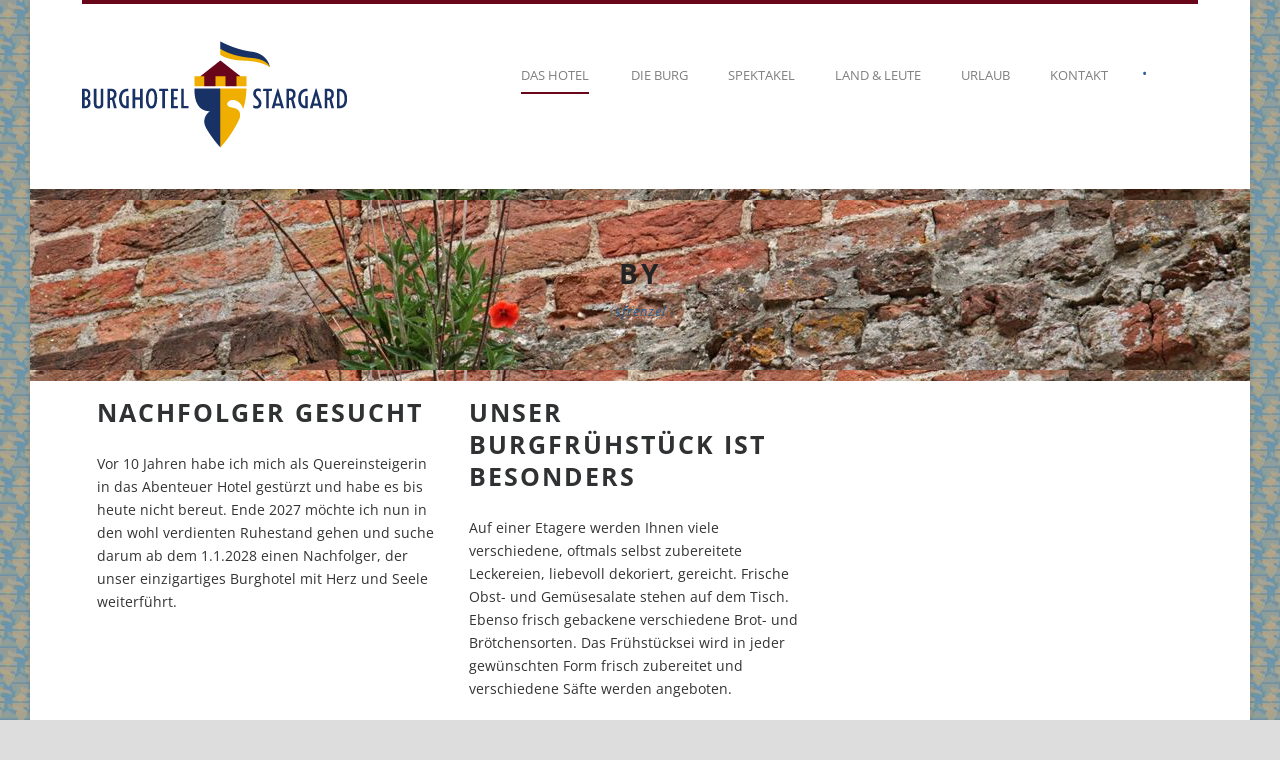

--- FILE ---
content_type: text/html; charset=utf-8
request_url: https://www.burghotel-stargard.com/author/sfrenzel/
body_size: 16075
content:
<!DOCTYPE html>
<!--[if IE 7]><html class="ie ie7 ltie8 ltie9" lang="de"><![endif]-->
<!--[if IE 8]><html class="ie ie8 ltie9" lang="de"><![endif]-->
<!--[if !(IE 7) | !(IE 8)  ]><!-->
<html lang="de">
<!--<![endif]-->

<head>
    <meta charset="UTF-8" />
    <!--<meta name="description" content="DAS BURGHOTEL STARGARD HAT WIEDER T�R UND TOR GE�FFNET! Einzigartig und wundersch�n! Aus jedem Fenster ein atemberaubender Blick in die mittelalterliche H�henburg Stargard."/>-->
    <meta name="viewport" content="initial-scale=1.0" />
    
    <link rel="pingback" href="" />
    <title>sfrenzel &#8211; Burghotel Stargard</title>
<meta name='robots' content='max-image-preview:large' />
<link rel='dns-prefetch' href='//challenges.cloudflare.com' />
<link rel="alternate" type="application/rss+xml" title="Burghotel Stargard &raquo; Feed" href="https://www.burghotel-stargard.com/feed/" />
<link rel="alternate" type="application/rss+xml" title="Burghotel Stargard &raquo; Kommentar-Feed" href="https://www.burghotel-stargard.com/comments/feed/" />
<link rel="alternate" type="application/rss+xml" title="Burghotel Stargard &raquo; Feed für Beiträge von sfrenzel" href="https://www.burghotel-stargard.com/author/sfrenzel/feed/" />
<style id='wp-img-auto-sizes-contain-inline-css' type='text/css'>
img:is([sizes=auto i],[sizes^="auto," i]){contain-intrinsic-size:3000px 1500px}
/*# sourceURL=wp-img-auto-sizes-contain-inline-css */
</style>
<style id='wp-emoji-styles-inline-css' type='text/css'>

	img.wp-smiley, img.emoji {
		display: inline !important;
		border: none !important;
		box-shadow: none !important;
		height: 1em !important;
		width: 1em !important;
		margin: 0 0.07em !important;
		vertical-align: -0.1em !important;
		background: none !important;
		padding: 0 !important;
	}
/*# sourceURL=wp-emoji-styles-inline-css */
</style>
<style id='wp-block-library-inline-css' type='text/css'>
:root{--wp-block-synced-color:#7a00df;--wp-block-synced-color--rgb:122,0,223;--wp-bound-block-color:var(--wp-block-synced-color);--wp-editor-canvas-background:#ddd;--wp-admin-theme-color:#007cba;--wp-admin-theme-color--rgb:0,124,186;--wp-admin-theme-color-darker-10:#006ba1;--wp-admin-theme-color-darker-10--rgb:0,107,160.5;--wp-admin-theme-color-darker-20:#005a87;--wp-admin-theme-color-darker-20--rgb:0,90,135;--wp-admin-border-width-focus:2px}@media (min-resolution:192dpi){:root{--wp-admin-border-width-focus:1.5px}}.wp-element-button{cursor:pointer}:root .has-very-light-gray-background-color{background-color:#eee}:root .has-very-dark-gray-background-color{background-color:#313131}:root .has-very-light-gray-color{color:#eee}:root .has-very-dark-gray-color{color:#313131}:root .has-vivid-green-cyan-to-vivid-cyan-blue-gradient-background{background:linear-gradient(135deg,#00d084,#0693e3)}:root .has-purple-crush-gradient-background{background:linear-gradient(135deg,#34e2e4,#4721fb 50%,#ab1dfe)}:root .has-hazy-dawn-gradient-background{background:linear-gradient(135deg,#faaca8,#dad0ec)}:root .has-subdued-olive-gradient-background{background:linear-gradient(135deg,#fafae1,#67a671)}:root .has-atomic-cream-gradient-background{background:linear-gradient(135deg,#fdd79a,#004a59)}:root .has-nightshade-gradient-background{background:linear-gradient(135deg,#330968,#31cdcf)}:root .has-midnight-gradient-background{background:linear-gradient(135deg,#020381,#2874fc)}:root{--wp--preset--font-size--normal:16px;--wp--preset--font-size--huge:42px}.has-regular-font-size{font-size:1em}.has-larger-font-size{font-size:2.625em}.has-normal-font-size{font-size:var(--wp--preset--font-size--normal)}.has-huge-font-size{font-size:var(--wp--preset--font-size--huge)}.has-text-align-center{text-align:center}.has-text-align-left{text-align:left}.has-text-align-right{text-align:right}.has-fit-text{white-space:nowrap!important}#end-resizable-editor-section{display:none}.aligncenter{clear:both}.items-justified-left{justify-content:flex-start}.items-justified-center{justify-content:center}.items-justified-right{justify-content:flex-end}.items-justified-space-between{justify-content:space-between}.screen-reader-text{border:0;clip-path:inset(50%);height:1px;margin:-1px;overflow:hidden;padding:0;position:absolute;width:1px;word-wrap:normal!important}.screen-reader-text:focus{background-color:#ddd;clip-path:none;color:#444;display:block;font-size:1em;height:auto;left:5px;line-height:normal;padding:15px 23px 14px;text-decoration:none;top:5px;width:auto;z-index:100000}html :where(.has-border-color){border-style:solid}html :where([style*=border-top-color]){border-top-style:solid}html :where([style*=border-right-color]){border-right-style:solid}html :where([style*=border-bottom-color]){border-bottom-style:solid}html :where([style*=border-left-color]){border-left-style:solid}html :where([style*=border-width]){border-style:solid}html :where([style*=border-top-width]){border-top-style:solid}html :where([style*=border-right-width]){border-right-style:solid}html :where([style*=border-bottom-width]){border-bottom-style:solid}html :where([style*=border-left-width]){border-left-style:solid}html :where(img[class*=wp-image-]){height:auto;max-width:100%}:where(figure){margin:0 0 1em}html :where(.is-position-sticky){--wp-admin--admin-bar--position-offset:var(--wp-admin--admin-bar--height,0px)}@media screen and (max-width:600px){html :where(.is-position-sticky){--wp-admin--admin-bar--position-offset:0px}}

/*# sourceURL=wp-block-library-inline-css */
</style><style id='global-styles-inline-css' type='text/css'>
:root{--wp--preset--aspect-ratio--square: 1;--wp--preset--aspect-ratio--4-3: 4/3;--wp--preset--aspect-ratio--3-4: 3/4;--wp--preset--aspect-ratio--3-2: 3/2;--wp--preset--aspect-ratio--2-3: 2/3;--wp--preset--aspect-ratio--16-9: 16/9;--wp--preset--aspect-ratio--9-16: 9/16;--wp--preset--color--black: #000000;--wp--preset--color--cyan-bluish-gray: #abb8c3;--wp--preset--color--white: #ffffff;--wp--preset--color--pale-pink: #f78da7;--wp--preset--color--vivid-red: #cf2e2e;--wp--preset--color--luminous-vivid-orange: #ff6900;--wp--preset--color--luminous-vivid-amber: #fcb900;--wp--preset--color--light-green-cyan: #7bdcb5;--wp--preset--color--vivid-green-cyan: #00d084;--wp--preset--color--pale-cyan-blue: #8ed1fc;--wp--preset--color--vivid-cyan-blue: #0693e3;--wp--preset--color--vivid-purple: #9b51e0;--wp--preset--gradient--vivid-cyan-blue-to-vivid-purple: linear-gradient(135deg,rgb(6,147,227) 0%,rgb(155,81,224) 100%);--wp--preset--gradient--light-green-cyan-to-vivid-green-cyan: linear-gradient(135deg,rgb(122,220,180) 0%,rgb(0,208,130) 100%);--wp--preset--gradient--luminous-vivid-amber-to-luminous-vivid-orange: linear-gradient(135deg,rgb(252,185,0) 0%,rgb(255,105,0) 100%);--wp--preset--gradient--luminous-vivid-orange-to-vivid-red: linear-gradient(135deg,rgb(255,105,0) 0%,rgb(207,46,46) 100%);--wp--preset--gradient--very-light-gray-to-cyan-bluish-gray: linear-gradient(135deg,rgb(238,238,238) 0%,rgb(169,184,195) 100%);--wp--preset--gradient--cool-to-warm-spectrum: linear-gradient(135deg,rgb(74,234,220) 0%,rgb(151,120,209) 20%,rgb(207,42,186) 40%,rgb(238,44,130) 60%,rgb(251,105,98) 80%,rgb(254,248,76) 100%);--wp--preset--gradient--blush-light-purple: linear-gradient(135deg,rgb(255,206,236) 0%,rgb(152,150,240) 100%);--wp--preset--gradient--blush-bordeaux: linear-gradient(135deg,rgb(254,205,165) 0%,rgb(254,45,45) 50%,rgb(107,0,62) 100%);--wp--preset--gradient--luminous-dusk: linear-gradient(135deg,rgb(255,203,112) 0%,rgb(199,81,192) 50%,rgb(65,88,208) 100%);--wp--preset--gradient--pale-ocean: linear-gradient(135deg,rgb(255,245,203) 0%,rgb(182,227,212) 50%,rgb(51,167,181) 100%);--wp--preset--gradient--electric-grass: linear-gradient(135deg,rgb(202,248,128) 0%,rgb(113,206,126) 100%);--wp--preset--gradient--midnight: linear-gradient(135deg,rgb(2,3,129) 0%,rgb(40,116,252) 100%);--wp--preset--font-size--small: 13px;--wp--preset--font-size--medium: 20px;--wp--preset--font-size--large: 36px;--wp--preset--font-size--x-large: 42px;--wp--preset--spacing--20: 0.44rem;--wp--preset--spacing--30: 0.67rem;--wp--preset--spacing--40: 1rem;--wp--preset--spacing--50: 1.5rem;--wp--preset--spacing--60: 2.25rem;--wp--preset--spacing--70: 3.38rem;--wp--preset--spacing--80: 5.06rem;--wp--preset--shadow--natural: 6px 6px 9px rgba(0, 0, 0, 0.2);--wp--preset--shadow--deep: 12px 12px 50px rgba(0, 0, 0, 0.4);--wp--preset--shadow--sharp: 6px 6px 0px rgba(0, 0, 0, 0.2);--wp--preset--shadow--outlined: 6px 6px 0px -3px rgb(255, 255, 255), 6px 6px rgb(0, 0, 0);--wp--preset--shadow--crisp: 6px 6px 0px rgb(0, 0, 0);}:where(.is-layout-flex){gap: 0.5em;}:where(.is-layout-grid){gap: 0.5em;}body .is-layout-flex{display: flex;}.is-layout-flex{flex-wrap: wrap;align-items: center;}.is-layout-flex > :is(*, div){margin: 0;}body .is-layout-grid{display: grid;}.is-layout-grid > :is(*, div){margin: 0;}:where(.wp-block-columns.is-layout-flex){gap: 2em;}:where(.wp-block-columns.is-layout-grid){gap: 2em;}:where(.wp-block-post-template.is-layout-flex){gap: 1.25em;}:where(.wp-block-post-template.is-layout-grid){gap: 1.25em;}.has-black-color{color: var(--wp--preset--color--black) !important;}.has-cyan-bluish-gray-color{color: var(--wp--preset--color--cyan-bluish-gray) !important;}.has-white-color{color: var(--wp--preset--color--white) !important;}.has-pale-pink-color{color: var(--wp--preset--color--pale-pink) !important;}.has-vivid-red-color{color: var(--wp--preset--color--vivid-red) !important;}.has-luminous-vivid-orange-color{color: var(--wp--preset--color--luminous-vivid-orange) !important;}.has-luminous-vivid-amber-color{color: var(--wp--preset--color--luminous-vivid-amber) !important;}.has-light-green-cyan-color{color: var(--wp--preset--color--light-green-cyan) !important;}.has-vivid-green-cyan-color{color: var(--wp--preset--color--vivid-green-cyan) !important;}.has-pale-cyan-blue-color{color: var(--wp--preset--color--pale-cyan-blue) !important;}.has-vivid-cyan-blue-color{color: var(--wp--preset--color--vivid-cyan-blue) !important;}.has-vivid-purple-color{color: var(--wp--preset--color--vivid-purple) !important;}.has-black-background-color{background-color: var(--wp--preset--color--black) !important;}.has-cyan-bluish-gray-background-color{background-color: var(--wp--preset--color--cyan-bluish-gray) !important;}.has-white-background-color{background-color: var(--wp--preset--color--white) !important;}.has-pale-pink-background-color{background-color: var(--wp--preset--color--pale-pink) !important;}.has-vivid-red-background-color{background-color: var(--wp--preset--color--vivid-red) !important;}.has-luminous-vivid-orange-background-color{background-color: var(--wp--preset--color--luminous-vivid-orange) !important;}.has-luminous-vivid-amber-background-color{background-color: var(--wp--preset--color--luminous-vivid-amber) !important;}.has-light-green-cyan-background-color{background-color: var(--wp--preset--color--light-green-cyan) !important;}.has-vivid-green-cyan-background-color{background-color: var(--wp--preset--color--vivid-green-cyan) !important;}.has-pale-cyan-blue-background-color{background-color: var(--wp--preset--color--pale-cyan-blue) !important;}.has-vivid-cyan-blue-background-color{background-color: var(--wp--preset--color--vivid-cyan-blue) !important;}.has-vivid-purple-background-color{background-color: var(--wp--preset--color--vivid-purple) !important;}.has-black-border-color{border-color: var(--wp--preset--color--black) !important;}.has-cyan-bluish-gray-border-color{border-color: var(--wp--preset--color--cyan-bluish-gray) !important;}.has-white-border-color{border-color: var(--wp--preset--color--white) !important;}.has-pale-pink-border-color{border-color: var(--wp--preset--color--pale-pink) !important;}.has-vivid-red-border-color{border-color: var(--wp--preset--color--vivid-red) !important;}.has-luminous-vivid-orange-border-color{border-color: var(--wp--preset--color--luminous-vivid-orange) !important;}.has-luminous-vivid-amber-border-color{border-color: var(--wp--preset--color--luminous-vivid-amber) !important;}.has-light-green-cyan-border-color{border-color: var(--wp--preset--color--light-green-cyan) !important;}.has-vivid-green-cyan-border-color{border-color: var(--wp--preset--color--vivid-green-cyan) !important;}.has-pale-cyan-blue-border-color{border-color: var(--wp--preset--color--pale-cyan-blue) !important;}.has-vivid-cyan-blue-border-color{border-color: var(--wp--preset--color--vivid-cyan-blue) !important;}.has-vivid-purple-border-color{border-color: var(--wp--preset--color--vivid-purple) !important;}.has-vivid-cyan-blue-to-vivid-purple-gradient-background{background: var(--wp--preset--gradient--vivid-cyan-blue-to-vivid-purple) !important;}.has-light-green-cyan-to-vivid-green-cyan-gradient-background{background: var(--wp--preset--gradient--light-green-cyan-to-vivid-green-cyan) !important;}.has-luminous-vivid-amber-to-luminous-vivid-orange-gradient-background{background: var(--wp--preset--gradient--luminous-vivid-amber-to-luminous-vivid-orange) !important;}.has-luminous-vivid-orange-to-vivid-red-gradient-background{background: var(--wp--preset--gradient--luminous-vivid-orange-to-vivid-red) !important;}.has-very-light-gray-to-cyan-bluish-gray-gradient-background{background: var(--wp--preset--gradient--very-light-gray-to-cyan-bluish-gray) !important;}.has-cool-to-warm-spectrum-gradient-background{background: var(--wp--preset--gradient--cool-to-warm-spectrum) !important;}.has-blush-light-purple-gradient-background{background: var(--wp--preset--gradient--blush-light-purple) !important;}.has-blush-bordeaux-gradient-background{background: var(--wp--preset--gradient--blush-bordeaux) !important;}.has-luminous-dusk-gradient-background{background: var(--wp--preset--gradient--luminous-dusk) !important;}.has-pale-ocean-gradient-background{background: var(--wp--preset--gradient--pale-ocean) !important;}.has-electric-grass-gradient-background{background: var(--wp--preset--gradient--electric-grass) !important;}.has-midnight-gradient-background{background: var(--wp--preset--gradient--midnight) !important;}.has-small-font-size{font-size: var(--wp--preset--font-size--small) !important;}.has-medium-font-size{font-size: var(--wp--preset--font-size--medium) !important;}.has-large-font-size{font-size: var(--wp--preset--font-size--large) !important;}.has-x-large-font-size{font-size: var(--wp--preset--font-size--x-large) !important;}
/*# sourceURL=global-styles-inline-css */
</style>

<style id='classic-theme-styles-inline-css' type='text/css'>
/*! This file is auto-generated */
.wp-block-button__link{color:#fff;background-color:#32373c;border-radius:9999px;box-shadow:none;text-decoration:none;padding:calc(.667em + 2px) calc(1.333em + 2px);font-size:1.125em}.wp-block-file__button{background:#32373c;color:#fff;text-decoration:none}
/*# sourceURL=/wp-includes/css/classic-themes.min.css */
</style>
<link rel='stylesheet' id='wp-components-css' href='https://www.burghotel-stargard.com/wp-includes/css/dist/components/style.min.css?ver=6.9' type='text/css' media='all' />
<link rel='stylesheet' id='wp-preferences-css' href='https://www.burghotel-stargard.com/wp-includes/css/dist/preferences/style.min.css?ver=6.9' type='text/css' media='all' />
<link rel='stylesheet' id='wp-block-editor-css' href='https://www.burghotel-stargard.com/wp-includes/css/dist/block-editor/style.min.css?ver=6.9' type='text/css' media='all' />
<link rel='stylesheet' id='popup-maker-block-library-style-css' href='https://www.burghotel-stargard.com/wp-content/plugins/popup-maker/dist/packages/block-library-style.css?ver=dbea705cfafe089d65f1' type='text/css' media='all' />
<link rel='stylesheet' id='vsel_style-css' href='https://www.burghotel-stargard.com/wp-content/plugins/bhs-events/vsel_style.css?ver=6.9' type='text/css' media='all' />
<link rel='stylesheet' id='contact-form-7-css' href='https://www.burghotel-stargard.com/wp-content/plugins/contact-form-7/includes/css/styles.css?ver=6.1.4' type='text/css' media='all' />
<link rel='stylesheet' id='hotel-style-css' href='https://www.burghotel-stargard.com/wp-content/plugins/gdlr-hostel/gdlr-hotel.css?ver=6.9' type='text/css' media='all' />
<link rel='stylesheet' id='cmplz-general-css' href='https://www.burghotel-stargard.com/wp-content/plugins/complianz-gdpr/assets/css/cookieblocker.min.css?ver=1767116088' type='text/css' media='all' />
<link rel='stylesheet' id='burghotel-main-css' href='https://www.burghotel-stargard.com/wp-content/themes/hotelmaster-v4-child-theme/css/main.css?ver=6.9' type='text/css' media='all' />
<link rel='stylesheet' id='burghotel-fonts-css' href='https://www.burghotel-stargard.com/wp-content/themes/hotelmaster-v4-child-theme/css/fonts.css?ver=6.9' type='text/css' media='all' />
<link rel='stylesheet' id='style-css' href='https://www.burghotel-stargard.com/wp-content/themes/hotelmaster-v4-child-theme/style.css?ver=6.9' type='text/css' media='all' />
<link rel='stylesheet' id='superfish-css' href='https://www.burghotel-stargard.com/wp-content/themes/hotelmaster/plugins/superfish/css/superfish.css?ver=6.9' type='text/css' media='all' />
<link rel='stylesheet' id='dlmenu-css' href='https://www.burghotel-stargard.com/wp-content/themes/hotelmaster/plugins/dl-menu/component.css?ver=6.9' type='text/css' media='all' />
<link rel='stylesheet' id='font-awesome-css' href='https://www.burghotel-stargard.com/wp-content/themes/hotelmaster/plugins/font-awesome-new/css/font-awesome.min.css?ver=6.9' type='text/css' media='all' />
<link rel='stylesheet' id='jquery-fancybox-css' href='https://www.burghotel-stargard.com/wp-content/themes/hotelmaster/plugins/fancybox/jquery.fancybox.css?ver=6.9' type='text/css' media='all' />
<link rel='stylesheet' id='hotelmaster-flexslider-css' href='https://www.burghotel-stargard.com/wp-content/themes/hotelmaster/plugins/flexslider/flexslider.css?ver=6.9' type='text/css' media='all' />
<link rel='stylesheet' id='style-responsive-css' href='https://www.burghotel-stargard.com/wp-content/themes/hotelmaster/stylesheet/style-responsive.css?ver=6.9' type='text/css' media='all' />
<link rel='stylesheet' id='style-custom-css' href='https://www.burghotel-stargard.com/wp-content/themes/hotelmaster/stylesheet/style-custom.css?1768322870&#038;ver=6.9' type='text/css' media='all' />
<link rel='stylesheet' id='popup-maker-site-css' href='//www.burghotel-stargard.com/wp-content/uploads/pum/pum-site-styles.css?generated=1768574001&#038;ver=1.21.5' type='text/css' media='all' />
<link rel='stylesheet' id='ms-main-css' href='https://www.burghotel-stargard.com/wp-content/plugins/masterslider/public/assets/css/masterslider.main.css?ver=3.7.12' type='text/css' media='all' />
<link rel='stylesheet' id='ms-custom-css' href='https://www.burghotel-stargard.com/wp-content/uploads/masterslider/custom.css?ver=9' type='text/css' media='all' />
<script type="text/javascript" src="https://www.burghotel-stargard.com/wp-includes/js/jquery/jquery.min.js?ver=3.7.1" id="jquery-core-js"></script>
<script type="text/javascript" src="https://www.burghotel-stargard.com/wp-includes/js/jquery/jquery-migrate.min.js?ver=3.4.1" id="jquery-migrate-js"></script>
<script type="text/javascript" src="https://www.burghotel-stargard.com/wp-content/themes/hotelmaster-v4-child-theme/js/frontendscript.js?ver=6.9" id="javascripts-js"></script>
<link rel="https://api.w.org/" href="https://www.burghotel-stargard.com/wp-json/" /><link rel="alternate" title="JSON" type="application/json" href="https://www.burghotel-stargard.com/wp-json/wp/v2/users/5" /><link rel="EditURI" type="application/rsd+xml" title="RSD" href="https://www.burghotel-stargard.com/xmlrpc.php?rsd" />
<meta name="generator" content="WordPress 6.9" />
<script>var ms_grabbing_curosr='https://www.burghotel-stargard.com/wp-content/plugins/masterslider/public/assets/css/common/grabbing.cur',ms_grab_curosr='https://www.burghotel-stargard.com/wp-content/plugins/masterslider/public/assets/css/common/grab.cur';</script>
<meta name="generator" content="MasterSlider 3.7.12 - Responsive Touch Image Slider" />
			<style>.cmplz-hidden {
					display: none !important;
				}</style><link rel="shortcut icon" href="https://www.burghotel-stargard.com/wp-content/uploads/2015/07/bhs_web_pic_stuben_arrang_thump.png" type="image/x-icon" /><!-- load the script for older ie version -->
<!--[if lt IE 9]>
<script src="https://www.burghotel-stargard.com/wp-content/themes/hotelmaster/javascript/html5.js" type="text/javascript"></script>
<script src="https://www.burghotel-stargard.com/wp-content/themes/hotelmaster/plugins/easy-pie-chart/excanvas.js" type="text/javascript"></script>
<![endif]-->
        <meta name="robots" content="noindex">
    </head>

<body data-cmplz=1 class="archive author author-sfrenzel author-5 wp-theme-hotelmaster wp-child-theme-hotelmaster-v4-child-theme _masterslider _msp_version_3.7.12  hotelmaster-button-classic-style  header-style-1  hotelmaster-classic-style  hotelmaster-single-classic-style">
<div class="body-wrapper gdlr-boxed-style float-menu gdlr-icon-dark" data-home="https://www.burghotel-stargard.com" >
            <header class="gdlr-header-wrapper">
            <!-- top navigation -->
            
            <!-- logo -->
            <div class="gdlr-header-inner">
                <div class="gdlr-header-container container">
                    <!-- logo -->
                    <div class="gdlr-logo">
                        <div class="gdlr-logo-inner">
                            <a href="https://www.burghotel-stargard.com" >
                                <img src="https://www.burghotel-stargard.com/wp-content/uploads/2015/06/logo.png" alt="" width="265" height="107" />                            </a>
                            <div class="gdlr-responsive-navigation dl-menuwrapper" id="gdlr-responsive-navigation" ><button class="dl-trigger">Open Menu</button><ul id="menu-main-menu" class="dl-menu gdlr-main-mobile-menu"><li id="menu-item-4229" class="menu-item menu-item-type-post_type menu-item-object-page menu-item-home menu-item-has-children menu-item-4229"><a href="https://www.burghotel-stargard.com/">Das Hotel</a>
<ul class="dl-submenu">
	<li id="menu-item-4839" class="menu-item menu-item-type-post_type menu-item-object-page menu-item-4839"><a href="https://www.burghotel-stargard.com/das-hotel-3/historie-2/">Historie</a></li>
	<li id="menu-item-4721" class="menu-item menu-item-type-post_type menu-item-object-page menu-item-4721"><a href="https://www.burghotel-stargard.com/das-hotel-3/stuben-gemaecher/">Stuben &#038; Gemächer</a></li>
	<li id="menu-item-4634" class="menu-item menu-item-type-post_type menu-item-object-page menu-item-4634"><a href="https://www.burghotel-stargard.com/das-hotel-3/gutschein/">Gutschein</a></li>
	<li id="menu-item-4701" class="menu-item menu-item-type-post_type menu-item-object-page menu-item-4701"><a href="https://www.burghotel-stargard.com/das-hotel-3/aktuell/">Aktuelles</a></li>
</ul>
</li>
<li id="menu-item-4796" class="menu-item menu-item-type-post_type menu-item-object-page menu-item-4796"><a href="https://www.burghotel-stargard.com/die-burg/">Die Burg</a></li>
<li id="menu-item-5176" class="menu-item menu-item-type-post_type menu-item-object-page menu-item-5176"><a href="https://www.burghotel-stargard.com/spektakel/">Spektakel</a></li>
<li id="menu-item-4929" class="menu-item menu-item-type-post_type menu-item-object-page menu-item-4929"><a href="https://www.burghotel-stargard.com/land-leute/">Land &#038; Leute</a></li>
<li id="menu-item-5411" class="menu-item menu-item-type-post_type menu-item-object-page menu-item-5411"><a href="https://www.burghotel-stargard.com/urlaub/">Urlaub</a></li>
<li id="menu-item-4123" class="menu-item menu-item-type-post_type menu-item-object-page menu-item-4123"><a href="https://www.burghotel-stargard.com/kontakt/">Kontakt</a></li>
</ul></div>                        </div>
                    </div>

                    <!-- navigation -->
                    <div class="gdlr-navigation-wrapper"><nav class="gdlr-navigation" id="gdlr-main-navigation" role="navigation"><ul id="menu-main-menu-1" class="sf-menu gdlr-main-menu"><li  class="menu-item menu-item-type-post_type menu-item-object-page menu-item-home menu-item-has-children menu-item-4229menu-item menu-item-type-post_type menu-item-object-page menu-item-home menu-item-has-children menu-item-4229 gdlr-normal-menu"><a href="https://www.burghotel-stargard.com/" class="sf-with-ul-pre">Das Hotel</a>
<ul class="sub-menu">
	<li  class="menu-item menu-item-type-post_type menu-item-object-page menu-item-4839"><a href="https://www.burghotel-stargard.com/das-hotel-3/historie-2/">Historie</a></li>
	<li  class="menu-item menu-item-type-post_type menu-item-object-page menu-item-4721"><a href="https://www.burghotel-stargard.com/das-hotel-3/stuben-gemaecher/">Stuben &#038; Gemächer</a></li>
	<li  class="menu-item menu-item-type-post_type menu-item-object-page menu-item-4634"><a href="https://www.burghotel-stargard.com/das-hotel-3/gutschein/">Gutschein</a></li>
	<li  class="menu-item menu-item-type-post_type menu-item-object-page menu-item-4701"><a href="https://www.burghotel-stargard.com/das-hotel-3/aktuell/">Aktuelles</a></li>
</ul>
</li>
<li  class="menu-item menu-item-type-post_type menu-item-object-page menu-item-4796menu-item menu-item-type-post_type menu-item-object-page menu-item-4796 gdlr-normal-menu"><a href="https://www.burghotel-stargard.com/die-burg/">Die Burg</a></li>
<li  class="menu-item menu-item-type-post_type menu-item-object-page menu-item-5176menu-item menu-item-type-post_type menu-item-object-page menu-item-5176 gdlr-normal-menu"><a href="https://www.burghotel-stargard.com/spektakel/">Spektakel</a></li>
<li  class="menu-item menu-item-type-post_type menu-item-object-page menu-item-4929menu-item menu-item-type-post_type menu-item-object-page menu-item-4929 gdlr-normal-menu"><a href="https://www.burghotel-stargard.com/land-leute/">Land &#038; Leute</a></li>
<li  class="menu-item menu-item-type-post_type menu-item-object-page menu-item-5411menu-item menu-item-type-post_type menu-item-object-page menu-item-5411 gdlr-normal-menu"><a href="https://www.burghotel-stargard.com/urlaub/">Urlaub</a></li>
<li  class="menu-item menu-item-type-post_type menu-item-object-page menu-item-4123menu-item menu-item-type-post_type menu-item-object-page menu-item-4123 gdlr-normal-menu"><a href="https://www.burghotel-stargard.com/kontakt/">Kontakt</a></li>
</ul></nav>	
<span class="gdlr-menu-search-button-sep">•</span>
<i class="fa fa-search icon-search gdlr-menu-search-button" id="gdlr-menu-search-button" ></i>
<div class="gdlr-menu-search-wrap">
	<div class="gdlr-menu-search" id="gdlr-menu-search">
		<form method="get" id="searchform" action="https://www.burghotel-stargard.com/">
						<div class="search-text">
				<input type="text" value="Type Keywords" name="s" autocomplete="off" data-default="Type Keywords" />
			</div>
			<input type="submit" value="" />
			<div class="clear"></div>
		</form>	
	</div>		
</div>		
<div class="gdlr-navigation-gimmick " id="gdlr-navigation-gimmick"></div><div class="clear"></div></div>

                    <div id="logo-greenline"></div>

                    <div class="clear"></div>
                </div>
            </div>
        </header>
        <div id="gdlr-header-substitute" ></div>
        			<div class="gdlr-page-title-wrapper"  >
			<div class="gdlr-page-title-overlay"></div>
			<div class="gdlr-page-title-container container" >
				<span class="gdlr-page-title">By</span>
								<h1 class="gdlr-page-caption">sfrenzel</h1>
							</div>	
		</div>		
		<!-- is search -->    <div class="content-wrapper"><div class="gdlr-content">

		<div class="with-sidebar-wrapper">
		<div class="with-sidebar-container container">
			<div class="with-sidebar-left eight columns">
				<div class="with-sidebar-content twelve gdlr-item-start-content columns">
					<div class="blog-item-holder"><div class="gdlr-isotope" data-type="blog" data-layout="fitRows" ><div class="clear"></div><div class="six columns"><div class="gdlr-item gdlr-blog-grid"><div class="gdlr-ux gdlr-blog-grid-ux">
<article id="post-5478" class="post-5478 post type-post status-publish format-standard hentry category-allgemein">
	<div class="gdlr-standard-style">
					
		<div class="gdlr-blog-info gdlr-info"><div class="blog-info blog-date"><i class="fa fa-clock-o"></i><a href="https://www.burghotel-stargard.com/2025/04/22/">22 Apr. 2025</a></div><div class="blog-info blog-author"><i class="fa fa-pencil"></i><a href="https://www.burghotel-stargard.com/author/sfrenzel/" title="Beiträge von sfrenzel" rel="author">sfrenzel</a></div><div class="clear"></div></div>	
	
		<header class="post-header">
							<h3 class="gdlr-blog-title"><a href="https://www.burghotel-stargard.com/nachfolger-gesucht/">Nachfolger gesucht</a></h3>
						<div class="clear"></div>
		</header><!-- entry-header -->

		<div class="gdlr-blog-content">Vor 10 Jahren habe ich mich als Quereinsteigerin in das Abenteuer Hotel gestürzt und habe es bis heute nicht bereut. Ende 2027 möchte ich nun in den wohl verdienten Ruhestand gehen und suche darum ab dem 1.1.2028 einen Nachfolger, der unser einzigartiges Burghotel mit Herz und Seele weiterführt.</div>	</div>
</article><!-- #post --></div></div></div><div class="six columns"><div class="gdlr-item gdlr-blog-grid"><div class="gdlr-ux gdlr-blog-grid-ux">
<article id="post-5359" class="post-5359 post type-post status-publish format-standard hentry category-allgemein">
	<div class="gdlr-standard-style">
					
		<div class="gdlr-blog-info gdlr-info"><div class="blog-info blog-date"><i class="fa fa-clock-o"></i><a href="https://www.burghotel-stargard.com/2023/10/11/">11 Okt. 2023</a></div><div class="blog-info blog-author"><i class="fa fa-pencil"></i><a href="https://www.burghotel-stargard.com/author/sfrenzel/" title="Beiträge von sfrenzel" rel="author">sfrenzel</a></div><div class="clear"></div></div>	
	
		<header class="post-header">
							<h3 class="gdlr-blog-title"><a href="https://www.burghotel-stargard.com/unser-burgfruehstueck-ist-besonders/">Unser Burgfrühstück ist besonders</a></h3>
						<div class="clear"></div>
		</header><!-- entry-header -->

		<div class="gdlr-blog-content">Auf einer Etagere werden Ihnen viele verschiedene, oftmals selbst zubereitete Leckereien, liebevoll dekoriert, gereicht. Frische Obst- und Gemüsesalate stehen auf dem Tisch. Ebenso frisch gebackene verschiedene Brot- und Brötchensorten. Das Frühstücksei wird in jeder gewünschten Form frisch zubereitet und verschiedene Säfte werden angeboten.</div>	</div>
</article><!-- #post --></div></div></div><div class="clear"></div></div><div class="clear"></div></div>				</div>
				
				<div class="clear"></div>
			</div>
			
<div class="gdlr-sidebar gdlr-right-sidebar four columns">
	<div class="gdlr-item-start-content sidebar-right-item" >
		</div>
</div>
			<div class="clear"></div>
		</div>				
	</div>				

</div><!-- gdlr-content -->
<div class="clear" ></div>
</div><!-- content wrapper -->

    <footer class="footer-wrapper" >
                    <div class="footer-container container">
                                                    <div class="footer-column three columns" id="footer-widget-1" >
                        <div id="text-3" class="widget widget_text gdlr-item gdlr-widget"><h3 class="gdlr-widget-title">Kontakt</h3><div class="clear"></div>			<div class="textwidget"><p>BURGHOTEL STARGARD<br />
Inhaberin Annegret Saß<br />
Burg 2 / 17094 Burg Stargard<br />
Fon: 039603 - 277477<br />
<a class="mail-link" href="mailto:post@burghotel-stargard.com">post@burghotel-stargard.com</a></p>
</div>
		</div>                    </div>
                                                        <div class="footer-column three columns" id="footer-widget-2" >
                        <div id="nav_menu-2" class="widget widget_nav_menu gdlr-item gdlr-widget"><h3 class="gdlr-widget-title">Direktlinks</h3><div class="clear"></div><div class="menu-direktlinks-container"><ul id="menu-direktlinks" class="menu"><li id="menu-item-4451" class="menu-item menu-item-type-post_type menu-item-object-page menu-item-4451"><a href="https://www.burghotel-stargard.com/was-sie-wissen-sollten/">Was Sie wissen sollten</a></li>
<li id="menu-item-4633" class="menu-item menu-item-type-post_type menu-item-object-page menu-item-4633"><a href="https://www.burghotel-stargard.com/allgemeine-geschaeftsbedingungen/">Geschäftsbedingungen</a></li>
<li id="menu-item-4840" class="menu-item menu-item-type-post_type menu-item-object-page menu-item-4840"><a href="https://www.burghotel-stargard.com/downloads/">Downloads</a></li>
<li id="menu-item-4452" class="menu-item menu-item-type-post_type menu-item-object-page menu-item-4452"><a href="https://www.burghotel-stargard.com/das-hotel-3/gutschein/">Gutschein</a></li>
<li id="menu-item-4711" class="menu-item menu-item-type-custom menu-item-object-custom menu-item-4711"><a href="https://www.burghotel-stargard.com/kontakt/">Lage &#038; Anfahrt</a></li>
<li id="menu-item-4462" class="menu-item menu-item-type-post_type menu-item-object-page menu-item-4462"><a href="https://www.burghotel-stargard.com/gaestebuch/">Gästebuch</a></li>
</ul></div></div>                    </div>
                                                        <div class="footer-column six columns" id="footer-widget-3" >
                        <div id="black-studio-tinymce-2" class="widget widget_black_studio_tinymce gdlr-item gdlr-widget"><h3 class="gdlr-widget-title">Partner</h3><div class="clear"></div><div class="textwidget"><a href="http://www.fv-hs.de/" target="_blank" rel="noopener"><img class="alignleft size-full wp-image-4129" src="https://www.burghotel-stargard.com/wp-content/uploads/2015/06/partner1.png" alt="partner1" width="227" height="122" /></a> <a href="http://www.stargarder-burgverein.de/" target="_blank" rel="noopener"><img class="size-full wp-image-4182 alignnone" src="https://www.burghotel-stargard.com/wp-content/uploads/2015/06/partner2-1.png" alt="partner2-1" width="106" height="122" /></a>

&nbsp;

<a href="http://www.burg-stargard.de/" target="_blank" rel="noopener"><img class="wp-image-4128 size-full alignleft" src="https://www.burghotel-stargard.com/wp-content/uploads/2015/06/partner3.png" alt="partner3" width="123" height="122" /></a>

<img class="alignleft size-full wp-image-5489" src="https://www.burghotel-stargard.com/wp-content/uploads/2025/04/BA.jpg" alt="" width="135" height="95" />

&nbsp;</div></div>                    </div>
                                                    <div class="clear"></div>
            </div>
        
                    <div class="copyright-wrapper">
                <div class="copyright-container container">
                    <div class="copyright-left">
                        Copyright 2026. Alle Rechte gesichert.                    </div>
                    <div class="copyright-right">
                         <a class="imprint-link" href="https://www.burghotel-stargard.com/datenschutzerklaerung/" style="margin-right: 10px; margin-left: 10px;">Datenschutzerklärung</a> 
<a class="imprint-link" href="https://www.burghotel-stargard.com/cookie-richtlinie-eu/" style="margin-right: 10px; margin-left: 10px;">Cookie-Richtlinie</a>
<a class="imprint-link" href="https://www.burghotel-stargard.com/impressum/" style="margin-right: 10px; margin-left: 10px;">Impressum</a>                    </div>
                    <div class="clear"></div>
                </div>
            </div>
            </footer>
</div> <!-- body-wrapper -->
<script type="speculationrules">
{"prefetch":[{"source":"document","where":{"and":[{"href_matches":"/*"},{"not":{"href_matches":["/wp-*.php","/wp-admin/*","/wp-content/uploads/*","/wp-content/*","/wp-content/plugins/*","/wp-content/themes/hotelmaster-v4-child-theme/*","/wp-content/themes/hotelmaster/*","/*\\?(.+)"]}},{"not":{"selector_matches":"a[rel~=\"nofollow\"]"}},{"not":{"selector_matches":".no-prefetch, .no-prefetch a"}}]},"eagerness":"conservative"}]}
</script>

<!-- Consent Management powered by Complianz | GDPR/CCPA Cookie Consent https://wordpress.org/plugins/complianz-gdpr -->
<div id="cmplz-cookiebanner-container"><div class="cmplz-cookiebanner cmplz-hidden banner-1 bottom-right-view-preferences optin cmplz-bottom-right cmplz-categories-type-view-preferences" aria-modal="true" data-nosnippet="true" role="dialog" aria-live="polite" aria-labelledby="cmplz-header-1-optin" aria-describedby="cmplz-message-1-optin">
	<div class="cmplz-header">
		<div class="cmplz-logo"></div>
		<div class="cmplz-title" id="cmplz-header-1-optin">Cookie-Zustimmung verwalten</div>
		<div class="cmplz-close" tabindex="0" role="button" aria-label="Dialog schließen">
			<svg aria-hidden="true" focusable="false" data-prefix="fas" data-icon="times" class="svg-inline--fa fa-times fa-w-11" role="img" xmlns="http://www.w3.org/2000/svg" viewBox="0 0 352 512"><path fill="currentColor" d="M242.72 256l100.07-100.07c12.28-12.28 12.28-32.19 0-44.48l-22.24-22.24c-12.28-12.28-32.19-12.28-44.48 0L176 189.28 75.93 89.21c-12.28-12.28-32.19-12.28-44.48 0L9.21 111.45c-12.28 12.28-12.28 32.19 0 44.48L109.28 256 9.21 356.07c-12.28 12.28-12.28 32.19 0 44.48l22.24 22.24c12.28 12.28 32.2 12.28 44.48 0L176 322.72l100.07 100.07c12.28 12.28 32.2 12.28 44.48 0l22.24-22.24c12.28-12.28 12.28-32.19 0-44.48L242.72 256z"></path></svg>
		</div>
	</div>

	<div class="cmplz-divider cmplz-divider-header"></div>
	<div class="cmplz-body">
		<div class="cmplz-message" id="cmplz-message-1-optin">Um dir ein optimales Erlebnis zu bieten, verwenden wir Technologien wie Cookies, um Geräteinformationen zu speichern und/oder darauf zuzugreifen. Wenn du diesen Technologien zustimmst, können wir Daten wie das Surfverhalten oder eindeutige IDs auf dieser Website verarbeiten. Wenn du deine Zustimmung nicht erteilst oder zurückziehst, können bestimmte Merkmale und Funktionen beeinträchtigt werden.</div>
		<!-- categories start -->
		<div class="cmplz-categories">
			<details class="cmplz-category cmplz-functional" >
				<summary>
						<span class="cmplz-category-header">
							<span class="cmplz-category-title">Funktional</span>
							<span class='cmplz-always-active'>
								<span class="cmplz-banner-checkbox">
									<input type="checkbox"
										   id="cmplz-functional-optin"
										   data-category="cmplz_functional"
										   class="cmplz-consent-checkbox cmplz-functional"
										   size="40"
										   value="1"/>
									<label class="cmplz-label" for="cmplz-functional-optin"><span class="screen-reader-text">Funktional</span></label>
								</span>
								Immer aktiv							</span>
							<span class="cmplz-icon cmplz-open">
								<svg xmlns="http://www.w3.org/2000/svg" viewBox="0 0 448 512"  height="18" ><path d="M224 416c-8.188 0-16.38-3.125-22.62-9.375l-192-192c-12.5-12.5-12.5-32.75 0-45.25s32.75-12.5 45.25 0L224 338.8l169.4-169.4c12.5-12.5 32.75-12.5 45.25 0s12.5 32.75 0 45.25l-192 192C240.4 412.9 232.2 416 224 416z"/></svg>
							</span>
						</span>
				</summary>
				<div class="cmplz-description">
					<span class="cmplz-description-functional">Die technische Speicherung oder der Zugang ist unbedingt erforderlich für den rechtmäßigen Zweck, die Nutzung eines bestimmten Dienstes zu ermöglichen, der vom Teilnehmer oder Nutzer ausdrücklich gewünscht wird, oder für den alleinigen Zweck, die Übertragung einer Nachricht über ein elektronisches Kommunikationsnetz durchzuführen.</span>
				</div>
			</details>

			<details class="cmplz-category cmplz-preferences" >
				<summary>
						<span class="cmplz-category-header">
							<span class="cmplz-category-title">Vorlieben</span>
							<span class="cmplz-banner-checkbox">
								<input type="checkbox"
									   id="cmplz-preferences-optin"
									   data-category="cmplz_preferences"
									   class="cmplz-consent-checkbox cmplz-preferences"
									   size="40"
									   value="1"/>
								<label class="cmplz-label" for="cmplz-preferences-optin"><span class="screen-reader-text">Vorlieben</span></label>
							</span>
							<span class="cmplz-icon cmplz-open">
								<svg xmlns="http://www.w3.org/2000/svg" viewBox="0 0 448 512"  height="18" ><path d="M224 416c-8.188 0-16.38-3.125-22.62-9.375l-192-192c-12.5-12.5-12.5-32.75 0-45.25s32.75-12.5 45.25 0L224 338.8l169.4-169.4c12.5-12.5 32.75-12.5 45.25 0s12.5 32.75 0 45.25l-192 192C240.4 412.9 232.2 416 224 416z"/></svg>
							</span>
						</span>
				</summary>
				<div class="cmplz-description">
					<span class="cmplz-description-preferences">Die technische Speicherung oder der Zugriff ist für den rechtmäßigen Zweck der Speicherung von Präferenzen erforderlich, die nicht vom Abonnenten oder Benutzer angefordert wurden.</span>
				</div>
			</details>

			<details class="cmplz-category cmplz-statistics" >
				<summary>
						<span class="cmplz-category-header">
							<span class="cmplz-category-title">Statistiken</span>
							<span class="cmplz-banner-checkbox">
								<input type="checkbox"
									   id="cmplz-statistics-optin"
									   data-category="cmplz_statistics"
									   class="cmplz-consent-checkbox cmplz-statistics"
									   size="40"
									   value="1"/>
								<label class="cmplz-label" for="cmplz-statistics-optin"><span class="screen-reader-text">Statistiken</span></label>
							</span>
							<span class="cmplz-icon cmplz-open">
								<svg xmlns="http://www.w3.org/2000/svg" viewBox="0 0 448 512"  height="18" ><path d="M224 416c-8.188 0-16.38-3.125-22.62-9.375l-192-192c-12.5-12.5-12.5-32.75 0-45.25s32.75-12.5 45.25 0L224 338.8l169.4-169.4c12.5-12.5 32.75-12.5 45.25 0s12.5 32.75 0 45.25l-192 192C240.4 412.9 232.2 416 224 416z"/></svg>
							</span>
						</span>
				</summary>
				<div class="cmplz-description">
					<span class="cmplz-description-statistics">Die technische Speicherung oder der Zugriff, der ausschließlich zu statistischen Zwecken erfolgt.</span>
					<span class="cmplz-description-statistics-anonymous">Die technische Speicherung oder der Zugriff, der ausschließlich zu anonymen statistischen Zwecken verwendet wird. Ohne eine Vorladung, die freiwillige Zustimmung deines Internetdienstanbieters oder zusätzliche Aufzeichnungen von Dritten können die zu diesem Zweck gespeicherten oder abgerufenen Informationen allein in der Regel nicht dazu verwendet werden, dich zu identifizieren.</span>
				</div>
			</details>
			<details class="cmplz-category cmplz-marketing" >
				<summary>
						<span class="cmplz-category-header">
							<span class="cmplz-category-title">Marketing</span>
							<span class="cmplz-banner-checkbox">
								<input type="checkbox"
									   id="cmplz-marketing-optin"
									   data-category="cmplz_marketing"
									   class="cmplz-consent-checkbox cmplz-marketing"
									   size="40"
									   value="1"/>
								<label class="cmplz-label" for="cmplz-marketing-optin"><span class="screen-reader-text">Marketing</span></label>
							</span>
							<span class="cmplz-icon cmplz-open">
								<svg xmlns="http://www.w3.org/2000/svg" viewBox="0 0 448 512"  height="18" ><path d="M224 416c-8.188 0-16.38-3.125-22.62-9.375l-192-192c-12.5-12.5-12.5-32.75 0-45.25s32.75-12.5 45.25 0L224 338.8l169.4-169.4c12.5-12.5 32.75-12.5 45.25 0s12.5 32.75 0 45.25l-192 192C240.4 412.9 232.2 416 224 416z"/></svg>
							</span>
						</span>
				</summary>
				<div class="cmplz-description">
					<span class="cmplz-description-marketing">Die technische Speicherung oder der Zugriff ist erforderlich, um Nutzerprofile zu erstellen, um Werbung zu versenden oder um den Nutzer auf einer Website oder über mehrere Websites hinweg zu ähnlichen Marketingzwecken zu verfolgen.</span>
				</div>
			</details>
		</div><!-- categories end -->
			</div>

	<div class="cmplz-links cmplz-information">
		<ul>
			<li><a class="cmplz-link cmplz-manage-options cookie-statement" href="#" data-relative_url="#cmplz-manage-consent-container">Optionen verwalten</a></li>
			<li><a class="cmplz-link cmplz-manage-third-parties cookie-statement" href="#" data-relative_url="#cmplz-cookies-overview">Dienste verwalten</a></li>
			<li><a class="cmplz-link cmplz-manage-vendors tcf cookie-statement" href="#" data-relative_url="#cmplz-tcf-wrapper">Verwalten von {vendor_count}-Lieferanten</a></li>
			<li><a class="cmplz-link cmplz-external cmplz-read-more-purposes tcf" target="_blank" rel="noopener noreferrer nofollow" href="https://cookiedatabase.org/tcf/purposes/" aria-label="Weitere Informationen zu den Zwecken von TCF findest du in der Cookie-Datenbank.">Lese mehr über diese Zwecke</a></li>
		</ul>
			</div>

	<div class="cmplz-divider cmplz-footer"></div>

	<div class="cmplz-buttons">
		<button class="cmplz-btn cmplz-accept">Akzeptieren</button>
		<button class="cmplz-btn cmplz-deny">Ablehnen</button>
		<button class="cmplz-btn cmplz-view-preferences">Einstellungen ansehen</button>
		<button class="cmplz-btn cmplz-save-preferences">Einstellungen speichern</button>
		<a class="cmplz-btn cmplz-manage-options tcf cookie-statement" href="#" data-relative_url="#cmplz-manage-consent-container">Einstellungen ansehen</a>
			</div>

	
	<div class="cmplz-documents cmplz-links">
		<ul>
			<li><a class="cmplz-link cookie-statement" href="#" data-relative_url="">{title}</a></li>
			<li><a class="cmplz-link privacy-statement" href="#" data-relative_url="">{title}</a></li>
			<li><a class="cmplz-link impressum" href="#" data-relative_url="">{title}</a></li>
		</ul>
			</div>
</div>
</div>
					<div id="cmplz-manage-consent" data-nosnippet="true"><button class="cmplz-btn cmplz-hidden cmplz-manage-consent manage-consent-1">Zustimmung verwalten</button>

</div><div 
	id="pum-5523" 
	role="dialog" 
	aria-modal="false"
	aria-labelledby="pum_popup_title_5523"
	class="pum pum-overlay pum-theme-5201 pum-theme-enterprise-blue popmake-overlay click_open" 
	data-popmake="{&quot;id&quot;:5523,&quot;slug&quot;:&quot;fruehstueck-buchen&quot;,&quot;theme_id&quot;:5201,&quot;cookies&quot;:[],&quot;triggers&quot;:[{&quot;type&quot;:&quot;click_open&quot;,&quot;settings&quot;:{&quot;cookie_name&quot;:[&quot;pum-5523&quot;],&quot;extra_selectors&quot;:&quot;#button_breakfast&quot;}}],&quot;mobile_disabled&quot;:null,&quot;tablet_disabled&quot;:null,&quot;meta&quot;:{&quot;display&quot;:{&quot;stackable&quot;:false,&quot;overlay_disabled&quot;:false,&quot;scrollable_content&quot;:false,&quot;disable_reposition&quot;:false,&quot;size&quot;:&quot;medium&quot;,&quot;responsive_min_width&quot;:&quot;0%&quot;,&quot;responsive_min_width_unit&quot;:false,&quot;responsive_max_width&quot;:&quot;100%&quot;,&quot;responsive_max_width_unit&quot;:false,&quot;custom_width&quot;:&quot;640px&quot;,&quot;custom_width_unit&quot;:false,&quot;custom_height&quot;:&quot;380px&quot;,&quot;custom_height_unit&quot;:false,&quot;custom_height_auto&quot;:false,&quot;location&quot;:&quot;center&quot;,&quot;position_from_trigger&quot;:false,&quot;position_top&quot;:&quot;100&quot;,&quot;position_left&quot;:&quot;0&quot;,&quot;position_bottom&quot;:&quot;0&quot;,&quot;position_right&quot;:&quot;0&quot;,&quot;position_fixed&quot;:false,&quot;animation_type&quot;:&quot;fade&quot;,&quot;animation_speed&quot;:&quot;350&quot;,&quot;animation_origin&quot;:&quot;center top&quot;,&quot;overlay_zindex&quot;:false,&quot;zindex&quot;:&quot;1999999999&quot;},&quot;close&quot;:{&quot;text&quot;:&quot;&quot;,&quot;button_delay&quot;:&quot;0&quot;,&quot;overlay_click&quot;:false,&quot;esc_press&quot;:false,&quot;f4_press&quot;:false},&quot;click_open&quot;:[]}}">

	<div id="popmake-5523" class="pum-container popmake theme-5201 pum-responsive pum-responsive-medium responsive size-medium">

				
							<div id="pum_popup_title_5523" class="pum-title popmake-title">
				Frühstück buchen			</div>
		
		
				<div class="pum-content popmake-content" tabindex="0">
			
<div class="wpcf7 no-js" id="wpcf7-f5521-o1" lang="de-DE" dir="ltr" data-wpcf7-id="5521">
<div class="screen-reader-response"><p role="status" aria-live="polite" aria-atomic="true"></p> <ul></ul></div>
<form action="/author/sfrenzel/#wpcf7-f5521-o1" method="post" class="wpcf7-form init" aria-label="Kontaktformular" novalidate="novalidate" data-status="init">
<fieldset class="hidden-fields-container"><input type="hidden" name="_wpcf7" value="5521" /><input type="hidden" name="_wpcf7_version" value="6.1.4" /><input type="hidden" name="_wpcf7_locale" value="de_DE" /><input type="hidden" name="_wpcf7_unit_tag" value="wpcf7-f5521-o1" /><input type="hidden" name="_wpcf7_container_post" value="0" /><input type="hidden" name="_wpcf7_posted_data_hash" value="" />
</fieldset>
<h3>Frühstück im Burghotel Stargard für Nicht-Hotelgäste
</h3>
<h4>unverbindliche Anfrage
</h4>
<div class="gdlr-item-title-divider">
</div>
<p><br />
<strong>Täglich 9 bis 12 Uhr</strong><br />
<strong>außer im Februar (Betriebsferien)</strong><br />
NUR MIT VORANMELDUNG bis spätestens 9 Uhr am Vortag.<br />
STORNIERUNGEN bitte ebenfalls bis spätestens 9 Uhr am Vortag. Gern auch früher, dann können wir Ihre Plätze noch anderen Gästen zur Verfügung stellen.<br />
Gruppenbuchungen sind bis 12 Personen begrenzt.<br />
<strong>Beinhaltet:</strong><br />
frisch gebackene Mini-Brot & -Brötchen, Butter/Magarine, verschiedene Marmeladen, Honig, Schokolade, Süßspeisen, Salate, Antipasti, diverse Wurst- und Käsesorten, frischer Obstsalat, Tomatensalat mit Mozzarella und Basilikum, Eierspeisen nach Wunsch, ein nicht alkoholisches Getränk, Filterkaffee satt … das Ganze schön dekoriert mit angenehmer Musik und guter Laune serviert!<br />
<strong>Preis:</strong><br />
Erwachsene ab 14 Jahre 18€/Person * Kind Mini (3-5 Jahre) 7€/Person * Kind (6-13 Jahre) 12€/Person
</p>
<h4>Bitte tragen Sie Ihre Daten ein um Ihr Frühstück zu buchen
</h4>
<div class="twocol">
	<p><label>Vorname<br />
<span class="wpcf7-form-control-wrap" data-name="vorname"><input size="40" maxlength="400" class="wpcf7-form-control wpcf7-text wpcf7-validates-as-required" autocomplete="name" aria-required="true" aria-invalid="false" value="" type="text" name="vorname" /></span> </label>
	</p>
	<p><label>Nachname<br />
<span class="wpcf7-form-control-wrap" data-name="nachname"><input size="40" maxlength="400" class="wpcf7-form-control wpcf7-text wpcf7-validates-as-required" autocomplete="name" aria-required="true" aria-invalid="false" value="" type="text" name="nachname" /></span> </label>
	</p>
</div>
<div class="twocol">
	<p><label>E-Mail-Adresse<br />
<span class="wpcf7-form-control-wrap" data-name="jkfsd4uh"><input size="40" maxlength="400" class="wpcf7-form-control wpcf7-email wpcf7-validates-as-required wpcf7-text wpcf7-validates-as-email" autocomplete="email" aria-required="true" aria-invalid="false" value="" type="email" name="jkfsd4uh" /></span> </label>
	</p>
	<p><label>Telefon (Bitte fülle dieses Feld aus)<br />
<span class="wpcf7-form-control-wrap" data-name="your-tel"><input size="40" maxlength="400" class="wpcf7-form-control wpcf7-tel wpcf7-text wpcf7-validates-as-tel" autocomplete="tel" aria-invalid="false" value="" type="tel" name="your-tel" /></span><br />
</label>
	</p>
</div>
<h4>Anzahl der Personen
</h4>
<p>Bitte geben Sie an wieviele Erwachsene und Kinder am Frühstück teilnehmen werden.
</p>
<div class="threecol">
	<p><label>Erwachsene<br />
<span class="wpcf7-form-control-wrap" data-name="anz-erw"><input class="wpcf7-form-control wpcf7-number wpcf7-validates-as-required wpcf7-validates-as-number" aria-required="true" aria-invalid="false" value="1" type="number" name="anz-erw" /></span><br />
</label>
	</p>
	<p><label>Kind (6-13 Jahre)<br />
<span class="wpcf7-form-control-wrap" data-name="anz-kin"><input class="wpcf7-form-control wpcf7-number wpcf7-validates-as-required wpcf7-validates-as-number" aria-required="true" aria-invalid="false" value="0" type="number" name="anz-kin" /></span><br />
</label>
	</p>
	<p><label>Kind Mini (3-5 Jahre)<br />
<span class="wpcf7-form-control-wrap" data-name="anz-kin-mini"><input class="wpcf7-form-control wpcf7-number wpcf7-validates-as-required wpcf7-validates-as-number" aria-required="true" aria-invalid="false" value="0" type="number" name="anz-kin-mini" /></span><br />
</label>
	</p>
</div>
<h4>Auswahl Frühstück
</h4>
<p>Bitte wählen Sie Ihre Frühstücksvariante.
</p>
<div class="threecol">
	<p><label>klassisch<br />
<span class="wpcf7-form-control-wrap" data-name="anz-et-klassisch"><input class="wpcf7-form-control wpcf7-number wpcf7-validates-as-required wpcf7-validates-as-number" aria-required="true" aria-invalid="false" value="0" type="number" name="anz-et-klassisch" /></span><br />
</label>
	</p>
	<p><label>vegetarisch<br />
<span class="wpcf7-form-control-wrap" data-name="anz-et-veg"><input class="wpcf7-form-control wpcf7-number wpcf7-validates-as-required wpcf7-validates-as-number" aria-required="true" aria-invalid="false" value="0" type="number" name="anz-et-veg" /></span><br />
</label>
	</p>
	<p><label>vegan<br />
<span class="wpcf7-form-control-wrap" data-name="anz-et-vegan"><input class="wpcf7-form-control wpcf7-number wpcf7-validates-as-required wpcf7-validates-as-number" aria-required="true" aria-invalid="false" value="0" type="number" name="anz-et-vegan" /></span><br />
</label>
	</p>
</div>
<h4>Buchungstag und Uhrzeit
</h4>
<p>Bitte geben Sie an wann Sie zum Frühstück kommen wollen.
</p>
<div class="threecol">
	<p><label>Buchungstag<br />
<span class="wpcf7-form-control-wrap" data-name="date-483"><input class="wpcf7-form-control wpcf7-date wpcf7-validates-as-required wpcf7-validates-as-date bhs_booking_date" min="2025-11-01" max="2026-01-31" aria-required="true" aria-invalid="false" value="" type="date" name="date-483" /></span><br />
</label>
	</p>
	<p><label>Uhrzeit<br />
<span class="wpcf7-form-control-wrap" data-name="buchung-uhrzeit"><select class="wpcf7-form-control wpcf7-select wpcf7-validates-as-required" aria-required="true" aria-invalid="false" name="buchung-uhrzeit"><option value="9:00 Uhr">9:00 Uhr</option><option value="9:30 Uhr">9:30 Uhr</option><option value="10:00 Uhr">10:00 Uhr</option><option value="10:30 Uhr">10:30 Uhr</option></select></span><br />
</label>
	</p>
</div>
<p><label>Ihre Anmerkungen (optional)<br />
<span class="wpcf7-form-control-wrap" data-name="your-message"><textarea cols="40" rows="10" maxlength="2000" class="wpcf7-form-control wpcf7-textarea" aria-invalid="false" name="your-message"></textarea></span> </label>
</p>
<p>Nach Prüfung der freien Kapazitäten erhalten Sie von uns eine Buchungsbestätigung.<br />
Erst dann ist Ihre Buchung verbindlich.
</p>
<p class="notice">Bei Verhinderung bitten wir Sie um eine Information bis spätestens 9 Uhr am Vortag. Telefon: 039603-277477 oder besser post@burghotel-stargard.com.
</p>
<div class="wpcf7-turnstile cf-turnstile" data-sitekey="0x4AAAAAAB8e89uxnBgh0DgM" data-response-field-name="_wpcf7_turnstile_response"></div>
<p><input class="wpcf7-form-control wpcf7-submit has-spinner" type="submit" value="Senden" />
</p><input type='hidden' class='wpcf7-pum' value='{"closepopup":false,"closedelay":0,"openpopup":false,"openpopup_id":0}' /><div class="wpcf7-response-output" aria-hidden="true"></div>
</form>
</div>

		</div>

				
							<button type="button" class="pum-close popmake-close" aria-label="Schließen">
			×			</button>
		
	</div>

</div>
<script type="text/javascript"></script><script type="text/javascript" src="https://www.burghotel-stargard.com/wp-includes/js/dist/hooks.min.js?ver=dd5603f07f9220ed27f1" id="wp-hooks-js"></script>
<script type="text/javascript" src="https://www.burghotel-stargard.com/wp-includes/js/dist/i18n.min.js?ver=c26c3dc7bed366793375" id="wp-i18n-js"></script>
<script type="text/javascript" id="wp-i18n-js-after">
/* <![CDATA[ */
wp.i18n.setLocaleData( { 'text direction\u0004ltr': [ 'ltr' ] } );
//# sourceURL=wp-i18n-js-after
/* ]]> */
</script>
<script type="text/javascript" src="https://www.burghotel-stargard.com/wp-content/plugins/contact-form-7/includes/swv/js/index.js?ver=6.1.4" id="swv-js"></script>
<script type="text/javascript" id="contact-form-7-js-translations">
/* <![CDATA[ */
( function( domain, translations ) {
	var localeData = translations.locale_data[ domain ] || translations.locale_data.messages;
	localeData[""].domain = domain;
	wp.i18n.setLocaleData( localeData, domain );
} )( "contact-form-7", {"translation-revision-date":"2025-10-26 03:28:49+0000","generator":"GlotPress\/4.0.3","domain":"messages","locale_data":{"messages":{"":{"domain":"messages","plural-forms":"nplurals=2; plural=n != 1;","lang":"de"},"This contact form is placed in the wrong place.":["Dieses Kontaktformular wurde an der falschen Stelle platziert."],"Error:":["Fehler:"]}},"comment":{"reference":"includes\/js\/index.js"}} );
//# sourceURL=contact-form-7-js-translations
/* ]]> */
</script>
<script type="text/javascript" id="contact-form-7-js-before">
/* <![CDATA[ */
var wpcf7 = {
    "api": {
        "root": "https:\/\/www.burghotel-stargard.com\/wp-json\/",
        "namespace": "contact-form-7\/v1"
    },
    "cached": 1
};
var wpcf7 = {
    "api": {
        "root": "https:\/\/www.burghotel-stargard.com\/wp-json\/",
        "namespace": "contact-form-7\/v1"
    },
    "cached": 1
};
//# sourceURL=contact-form-7-js-before
/* ]]> */
</script>
<script type="text/javascript" src="https://www.burghotel-stargard.com/wp-content/plugins/contact-form-7/includes/js/index.js?ver=6.1.4" id="contact-form-7-js"></script>
<script type="text/javascript" src="https://www.burghotel-stargard.com/wp-includes/js/jquery/ui/core.min.js?ver=1.13.3" id="jquery-ui-core-js"></script>
<script type="text/javascript" src="https://www.burghotel-stargard.com/wp-includes/js/jquery/ui/datepicker.min.js?ver=1.13.3" id="jquery-ui-datepicker-js"></script>
<script type="text/javascript" id="jquery-ui-datepicker-js-after">
/* <![CDATA[ */
jQuery(function(jQuery){jQuery.datepicker.setDefaults({"closeText":"Schlie\u00dfen","currentText":"Heute","monthNames":["Januar","Februar","M\u00e4rz","April","Mai","Juni","Juli","August","September","Oktober","November","Dezember"],"monthNamesShort":["Jan.","Feb.","M\u00e4rz","Apr.","Mai","Juni","Juli","Aug.","Sep.","Okt.","Nov.","Dez."],"nextText":"Weiter","prevText":"Zur\u00fcck","dayNames":["Sonntag","Montag","Dienstag","Mittwoch","Donnerstag","Freitag","Samstag"],"dayNamesShort":["So.","Mo.","Di.","Mi.","Do.","Fr.","Sa."],"dayNamesMin":["S","M","D","M","D","F","S"],"dateFormat":"d. MM yy","firstDay":1,"isRTL":false});});
//# sourceURL=jquery-ui-datepicker-js-after
/* ]]> */
</script>
<script type="text/javascript" id="hotel-script-js-extra">
/* <![CDATA[ */
var objectL10n = {"closeText":"Done","currentText":"Today","monthNames":["Januar","Februar","M\u00e4rz","April","Mai","Juni","Juli","August","September","Oktober","November","Dezember"],"monthNamesShort":["Jan.","Feb.","M\u00e4rz","Apr.","Mai","Juni","Juli","Aug.","Sep.","Okt.","Nov.","Dez."],"monthStatus":"Show a different month","dayNames":["Sonntag","Montag","Dienstag","Mittwoch","Donnerstag","Freitag","Samstag"],"dayNamesShort":["So.","Mo.","Di.","Mi.","Do.","Fr.","Sa."],"dayNamesMin":["S","M","D","M","D","F","S"],"firstDay":"1"};
//# sourceURL=hotel-script-js-extra
/* ]]> */
</script>
<script type="text/javascript" src="https://www.burghotel-stargard.com/wp-content/plugins/gdlr-hostel/gdlr-hotel.js?ver=1.0.0" id="hotel-script-js"></script>
<script type="text/javascript" src="https://challenges.cloudflare.com/turnstile/v0/api.js" id="cloudflare-turnstile-js" data-wp-strategy="async"></script>
<script type="text/javascript" id="cloudflare-turnstile-js-after">
/* <![CDATA[ */
document.addEventListener( 'wpcf7submit', e => turnstile.reset() );
//# sourceURL=cloudflare-turnstile-js-after
/* ]]> */
</script>
<script type="text/javascript" src="https://www.burghotel-stargard.com/wp-content/themes/hotelmaster/plugins/superfish/js/superfish.js?ver=1.0" id="superfish-js"></script>
<script type="text/javascript" src="https://www.burghotel-stargard.com/wp-includes/js/hoverIntent.min.js?ver=1.10.2" id="hoverIntent-js"></script>
<script type="text/javascript" src="https://www.burghotel-stargard.com/wp-content/themes/hotelmaster/plugins/dl-menu/modernizr.custom.js?ver=1.0" id="modernizr-js"></script>
<script type="text/javascript" src="https://www.burghotel-stargard.com/wp-content/themes/hotelmaster/plugins/dl-menu/jquery.dlmenu.js?ver=1.0" id="dlmenu-js"></script>
<script type="text/javascript" src="https://www.burghotel-stargard.com/wp-content/themes/hotelmaster/plugins/jquery.easing.js?ver=1.0" id="jquery-easing-js"></script>
<script type="text/javascript" src="https://www.burghotel-stargard.com/wp-content/themes/hotelmaster/plugins/jquery.transit.min.js?ver=1.0" id="jquery-transit-js"></script>
<script type="text/javascript" src="https://www.burghotel-stargard.com/wp-content/themes/hotelmaster/plugins/fancybox/jquery.fancybox.pack.js?ver=1.0" id="jquery-fancybox-js"></script>
<script type="text/javascript" src="https://www.burghotel-stargard.com/wp-content/themes/hotelmaster/plugins/fancybox/helpers/jquery.fancybox-media.js?ver=1.0" id="jquery-fancybox-media-js"></script>
<script type="text/javascript" src="https://www.burghotel-stargard.com/wp-content/themes/hotelmaster/plugins/fancybox/helpers/jquery.fancybox-thumbs.js?ver=1.0" id="jquery-fancybox-thumbs-js"></script>
<script type="text/javascript" src="https://www.burghotel-stargard.com/wp-content/themes/hotelmaster/plugins/flexslider/jquery.flexslider.js?ver=1.0" id="hotelmaster-flexslider-js"></script>
<script type="text/javascript" src="https://www.burghotel-stargard.com/wp-content/themes/hotelmaster/javascript/gdlr-script.js?ver=1.0" id="gdlr-script-js"></script>
<script type="text/javascript" id="popup-maker-site-js-extra">
/* <![CDATA[ */
var pum_vars = {"version":"1.21.5","pm_dir_url":"https://www.burghotel-stargard.com/wp-content/plugins/popup-maker/","ajaxurl":"https://www.burghotel-stargard.com/wp-admin/admin-ajax.php","restapi":"https://www.burghotel-stargard.com/wp-json/pum/v1","rest_nonce":null,"default_theme":"5199","debug_mode":"","disable_tracking":"","home_url":"/","message_position":"top","core_sub_forms_enabled":"1","popups":[],"cookie_domain":"","analytics_enabled":"1","analytics_route":"analytics","analytics_api":"https://www.burghotel-stargard.com/wp-json/pum/v1"};
var pum_sub_vars = {"ajaxurl":"https://www.burghotel-stargard.com/wp-admin/admin-ajax.php","message_position":"top"};
var pum_popups = {"pum-5523":{"triggers":[{"type":"click_open","settings":{"cookie_name":["pum-5523"],"extra_selectors":"#button_breakfast"}}],"cookies":[],"disable_on_mobile":false,"disable_on_tablet":false,"atc_promotion":null,"explain":null,"type_section":null,"theme_id":"5201","size":"medium","responsive_min_width":"0%","responsive_max_width":"100%","custom_width":"640px","custom_height_auto":false,"custom_height":"380px","scrollable_content":false,"animation_type":"fade","animation_speed":"350","animation_origin":"center top","open_sound":"none","custom_sound":"","location":"center","position_top":"100","position_bottom":"0","position_left":"0","position_right":"0","position_from_trigger":false,"position_fixed":false,"overlay_disabled":false,"stackable":false,"disable_reposition":false,"zindex":"1999999999","close_button_delay":"0","fi_promotion":null,"close_on_form_submission":false,"close_on_form_submission_delay":"0","close_on_overlay_click":false,"close_on_esc_press":false,"close_on_f4_press":false,"disable_form_reopen":false,"disable_accessibility":false,"theme_slug":"enterprise-blue","id":5523,"slug":"fruehstueck-buchen"}};
//# sourceURL=popup-maker-site-js-extra
/* ]]> */
</script>
<script type="text/javascript" src="//www.burghotel-stargard.com/wp-content/uploads/pum/pum-site-scripts.js?defer&amp;generated=1768574001&amp;ver=1.21.5" id="popup-maker-site-js"></script>
<script type="text/javascript" id="cmplz-cookiebanner-js-extra">
/* <![CDATA[ */
var complianz = {"prefix":"cmplz_","user_banner_id":"1","set_cookies":[],"block_ajax_content":"0","banner_version":"2314","version":"7.4.4.2","store_consent":"","do_not_track_enabled":"","consenttype":"optin","region":"eu","geoip":"","dismiss_timeout":"","disable_cookiebanner":"1","soft_cookiewall":"","dismiss_on_scroll":"","cookie_expiry":"365","url":"https://www.burghotel-stargard.com/wp-json/complianz/v1/","locale":"lang=de&locale=de_DE","set_cookies_on_root":"0","cookie_domain":"","current_policy_id":"21","cookie_path":"/","categories":{"statistics":"Statistiken","marketing":"Marketing"},"tcf_active":"","placeholdertext":"Klicke hier, um {category}-Cookies zu akzeptieren und diesen Inhalt zu aktivieren","css_file":"https://www.burghotel-stargard.com/wp-content/uploads/complianz/css/banner-{banner_id}-{type}.css?v=2314","page_links":{"eu":{"cookie-statement":{"title":"Cookie-Richtlinie ","url":"https://www.burghotel-stargard.com/cookie-richtlinie-eu/"},"privacy-statement":{"title":"Datenschutzerkl\u00e4rung","url":"https://www.burghotel-stargard.com/datenschutzerklaerung/"},"impressum":{"title":"Impressum","url":"https://www.burghotel-stargard.com/impressum/"}},"us":{"impressum":{"title":"Impressum","url":"https://www.burghotel-stargard.com/impressum/"}},"uk":{"impressum":{"title":"Impressum","url":"https://www.burghotel-stargard.com/impressum/"}},"ca":{"impressum":{"title":"Impressum","url":"https://www.burghotel-stargard.com/impressum/"}},"au":{"impressum":{"title":"Impressum","url":"https://www.burghotel-stargard.com/impressum/"}},"za":{"impressum":{"title":"Impressum","url":"https://www.burghotel-stargard.com/impressum/"}},"br":{"impressum":{"title":"Impressum","url":"https://www.burghotel-stargard.com/impressum/"}}},"tm_categories":"","forceEnableStats":"","preview":"","clean_cookies":"","aria_label":"Klicke hier, um {category}-Cookies zu akzeptieren und diesen Inhalt zu aktivieren"};
//# sourceURL=cmplz-cookiebanner-js-extra
/* ]]> */
</script>
<script defer type="text/javascript" src="https://www.burghotel-stargard.com/wp-content/plugins/complianz-gdpr/cookiebanner/js/complianz.min.js?ver=1767116089" id="cmplz-cookiebanner-js"></script>
<script id="wp-emoji-settings" type="application/json">
{"baseUrl":"https://s.w.org/images/core/emoji/17.0.2/72x72/","ext":".png","svgUrl":"https://s.w.org/images/core/emoji/17.0.2/svg/","svgExt":".svg","source":{"concatemoji":"https://www.burghotel-stargard.com/wp-includes/js/wp-emoji-release.min.js?ver=6.9"}}
</script>
<script type="module">
/* <![CDATA[ */
/*! This file is auto-generated */
const a=JSON.parse(document.getElementById("wp-emoji-settings").textContent),o=(window._wpemojiSettings=a,"wpEmojiSettingsSupports"),s=["flag","emoji"];function i(e){try{var t={supportTests:e,timestamp:(new Date).valueOf()};sessionStorage.setItem(o,JSON.stringify(t))}catch(e){}}function c(e,t,n){e.clearRect(0,0,e.canvas.width,e.canvas.height),e.fillText(t,0,0);t=new Uint32Array(e.getImageData(0,0,e.canvas.width,e.canvas.height).data);e.clearRect(0,0,e.canvas.width,e.canvas.height),e.fillText(n,0,0);const a=new Uint32Array(e.getImageData(0,0,e.canvas.width,e.canvas.height).data);return t.every((e,t)=>e===a[t])}function p(e,t){e.clearRect(0,0,e.canvas.width,e.canvas.height),e.fillText(t,0,0);var n=e.getImageData(16,16,1,1);for(let e=0;e<n.data.length;e++)if(0!==n.data[e])return!1;return!0}function u(e,t,n,a){switch(t){case"flag":return n(e,"\ud83c\udff3\ufe0f\u200d\u26a7\ufe0f","\ud83c\udff3\ufe0f\u200b\u26a7\ufe0f")?!1:!n(e,"\ud83c\udde8\ud83c\uddf6","\ud83c\udde8\u200b\ud83c\uddf6")&&!n(e,"\ud83c\udff4\udb40\udc67\udb40\udc62\udb40\udc65\udb40\udc6e\udb40\udc67\udb40\udc7f","\ud83c\udff4\u200b\udb40\udc67\u200b\udb40\udc62\u200b\udb40\udc65\u200b\udb40\udc6e\u200b\udb40\udc67\u200b\udb40\udc7f");case"emoji":return!a(e,"\ud83e\u1fac8")}return!1}function f(e,t,n,a){let r;const o=(r="undefined"!=typeof WorkerGlobalScope&&self instanceof WorkerGlobalScope?new OffscreenCanvas(300,150):document.createElement("canvas")).getContext("2d",{willReadFrequently:!0}),s=(o.textBaseline="top",o.font="600 32px Arial",{});return e.forEach(e=>{s[e]=t(o,e,n,a)}),s}function r(e){var t=document.createElement("script");t.src=e,t.defer=!0,document.head.appendChild(t)}a.supports={everything:!0,everythingExceptFlag:!0},new Promise(t=>{let n=function(){try{var e=JSON.parse(sessionStorage.getItem(o));if("object"==typeof e&&"number"==typeof e.timestamp&&(new Date).valueOf()<e.timestamp+604800&&"object"==typeof e.supportTests)return e.supportTests}catch(e){}return null}();if(!n){if("undefined"!=typeof Worker&&"undefined"!=typeof OffscreenCanvas&&"undefined"!=typeof URL&&URL.createObjectURL&&"undefined"!=typeof Blob)try{var e="postMessage("+f.toString()+"("+[JSON.stringify(s),u.toString(),c.toString(),p.toString()].join(",")+"));",a=new Blob([e],{type:"text/javascript"});const r=new Worker(URL.createObjectURL(a),{name:"wpTestEmojiSupports"});return void(r.onmessage=e=>{i(n=e.data),r.terminate(),t(n)})}catch(e){}i(n=f(s,u,c,p))}t(n)}).then(e=>{for(const n in e)a.supports[n]=e[n],a.supports.everything=a.supports.everything&&a.supports[n],"flag"!==n&&(a.supports.everythingExceptFlag=a.supports.everythingExceptFlag&&a.supports[n]);var t;a.supports.everythingExceptFlag=a.supports.everythingExceptFlag&&!a.supports.flag,a.supports.everything||((t=a.source||{}).concatemoji?r(t.concatemoji):t.wpemoji&&t.twemoji&&(r(t.twemoji),r(t.wpemoji)))});
//# sourceURL=https://www.burghotel-stargard.com/wp-includes/js/wp-emoji-loader.min.js
/* ]]> */
</script>
<script src="https://js-sdk.dirs21.de/a75459f9-fb01-4589-914d-5fbee2251ed8" type="text/javascript" async="async"></script>
</body>
</html>

--- FILE ---
content_type: text/css
request_url: https://www.burghotel-stargard.com/wp-content/plugins/bhs-events/vsel_style.css?ver=6.9
body_size: 48
content:


#vsel {clear:both; width:100%; display:block; margin:0 auto 5px;}
#vsel:after {content:''; display:block; clear:both;}
#vsel p {margin:0 0 10px;}
#vsel h4 {margin:0 0 10px;}
#vsel .vsel-content {clear:both; margin:0 0 20px; padding:0 0 10px; border-bottom:1px solid #ccc;}
#vsel .vsel-content:after {content:''; display:block; clear:both;}
#vsel .vsel-meta {width:36%; float:left;}
#vsel .vsel-info {width:60%; float:right;}
#vsel .wp-post-image {width:40%; float:right; margin:0.3em 0 0.3em 1em; padding:0;}
#vsel a.next {float:left;}
#vsel a.prev {float:right;}

@media screen and (max-width:767px) { 
	#vsel .vsel-meta {width:100%;}
	#vsel .vsel-info {width:100%; float:left;}
	#vsel .wp-post-image {width:100%; float:left; margin:0.3em 0 0.3em 0;}
}

--- FILE ---
content_type: text/css
request_url: https://www.burghotel-stargard.com/wp-content/themes/hotelmaster-v4-child-theme/css/main.css?ver=6.9
body_size: 1001
content:
header.gdlr-header-wrapper .gdlr-header-inner .gdlr-header-container .gdlr-logo {
  margin-bottom: 41px;
  margin-top: 37px;
}
.popmake {
  padding: 40px 60px 80px !important;
}
.popmake .pum-title {
  display: none;
}
.popmake .popmake-content img {
  max-width: 200px !important;
  margin-bottom: 20px;
}
.popmake .popmake-content h2 {
  color: #0a456e;
  font-size: 25px;
  text-transform: uppercase;
  letter-spacing: 2px;
  line-height: 25px;
  margin-bottom: 40px;
  margin-top: 30px;
  text-align: center;
  position: relative;
}
.popmake .popmake-content h2:after {
  content: "";
  display: block;
  width: 38px;
  height: 3px;
  background-color: #69061a;
  position: absolute;
  top: 48px;
  left: 50%;
  margin-left: -19px;
}
.popmake .popmake-content p {
  text-align: center;
}
.popmake .popmake-content p a {
  color: #69061a;
  font-weight: 600;
}
.popmake .popmake-close {
  background-color: #69061a !important;
  padding: 2px 3px 4px 2px !important;
}

.pum-overlay.pum-active, .pum-overlay.pum-active .popmake.active {
  display: block !important;
  opacity: 1 !important;
}

#pum-5523 .pum-container {
  max-height: calc(100vh - 80px);
  overflow-y: scroll;
  top: 40px !important;
}
@media all and (max-width: 768px) {
  #pum-5523 .pum-container {
    padding: 40px 35px 60px !important;
  }
}
#pum-5523 .pum-container .popmake-content p {
  text-align: left;
}
#pum-5523 .pum-container .popmake-content .wpcf7 form.wpcf7-form .gdlr-item-title-divider {
  border-color: #69061a !important;
  margin-top: 16px;
  width: 34px;
  border-bottom-width: 2px;
  border-bottom-style: solid;
}
#pum-5523 .pum-container .popmake-content .wpcf7 form.wpcf7-form h3 {
  font-size: 18px !important;
}
#pum-5523 .pum-container .popmake-content .wpcf7 form.wpcf7-form h4 {
  font-size: 15px !important;
}
@media all and (max-width: 768px) {
  #pum-5523 .pum-container .popmake-content .wpcf7 form.wpcf7-form span {
    padding-right: 0;
  }
}
#pum-5523 .pum-container .popmake-content .wpcf7 form.wpcf7-form .twocol {
  display: grid;
  grid-template-columns: 50% 50%;
  outline: none;
}
@media all and (max-width: 768px) {
  #pum-5523 .pum-container .popmake-content .wpcf7 form.wpcf7-form .twocol {
    grid-template-columns: 100%;
  }
}
#pum-5523 .pum-container .popmake-content .wpcf7 form.wpcf7-form .threecol {
  display: grid;
  grid-template-columns: 33% 33% 33%;
  outline: none;
  align-items: end;
}
@media all and (max-width: 768px) {
  #pum-5523 .pum-container .popmake-content .wpcf7 form.wpcf7-form .threecol {
    grid-template-columns: 100%;
  }
}
#pum-5523 .pum-container .popmake-content .wpcf7 form.wpcf7-form input.wpcf7-number, #pum-5523 .pum-container .popmake-content .wpcf7 form.wpcf7-form input.wpcf7-date, #pum-5523 .pum-container .popmake-content .wpcf7 form.wpcf7-form select.wpcf7-select {
  border: 0;
  background: #f5f5f5;
  padding: 13px 19px;
  color: #828282;
  width: 100%;
}
#pum-5523 .pum-container .popmake-content .wpcf7 form.wpcf7-form textarea {
  width: 100%;
}

.page-id-4231 .gdlr-sidebar {
  padding-top: 75px;
}

.room-item-holder {
  margin-bottom: 75px !important;
}
.room-item-holder .gdlr-room-item {
  padding-top: 75px;
}

.gdlr-content .gdlr-stunning-text-item#book-room-button {
  width: 200px;
  height: 200px;
  border-radius: 200px;
  display: flex;
  background: #2e4d74;
  align-items: center;
  justify-content: center;
  color: #fff;
  text-decoration: none;
  font-size: 40px;
  line-height: 120%;
  text-align: center;
  transition: color 0.2s ease-in-out;
  margin: 0 auto 30px;
  position: relative;
}
.gdlr-content .gdlr-stunning-text-item#book-room-button:after {
  content: "";
  background: url(../img/arrow-down.svg);
  width: 40px;
  height: 40px;
  display: block;
  background-size: 100%;
  background-repeat: no-repeat;
  position: absolute;
  bottom: 10px;
}
.gdlr-content .gdlr-stunning-text-item#book-room-button:hover {
  cursor: pointer;
}
.gdlr-content .gdlr-stunning-text-item#book-room-button:hover:after {
  -webkit-animation: downarrow 0.6s infinite alternate ease-in-out;
}
.gdlr-content .gdlr-stunning-text-item#book-room-button h2.stunning-text-title {
  color: #fff;
  margin-bottom: 10px;
  font-weight: normal;
}
.gdlr-content .gdlr-content-item#booking-form {
  border: 6px solid #2e4d74;
  border-radius: 5px;
}
.gdlr-content .gdlr-content-item#booking-form #d21-quickbook {
  margin-bottom: 0 !important;
  padding: 30px 30px 10px 30px !important;
}
.gdlr-content #button_breakfast {
  text-align: center;
}
.gdlr-content #button_breakfast .inner-button {
  cursor: pointer;
  display: inline-block;
  background: #6b111c;
  color: #fff;
  padding: 15px 25px;
  border-radius: 5px;
}
.gdlr-content #button_breakfast .inner-button p {
  margin: 0;
  color: #fff !important;
  font-weight: bold;
  font-size: 25px;
  outline: none;
}

@-webkit-keyframes downarrow {
  0% {
    -webkit-transform: translateY(0);
    opacity: 1;
  }
  100% {
    -webkit-transform: translateY(0.25em);
    opacity: 1;
  }
}

/*# sourceMappingURL=main.css.map */


--- FILE ---
content_type: text/css
request_url: https://www.burghotel-stargard.com/wp-content/themes/hotelmaster-v4-child-theme/style.css?ver=6.9
body_size: 3539
content:
/*
Theme Name:     Hotel Master 4 Child Theme
Theme URI:      http://webressort.de/
Description:    Child theme for the Wordpress theme
Author:         Pixel Industry, webressort
Author URI:     http://pixel-industry.com/
Template:       hotelmaster
Version:        1.1
*/
@import url("../hotelmaster/style.css");

body {
    color: #333 !important;
    font-family: "Open Sans";
}

h3,
.gdlr-item-title-wrapper.pos-center .gdlr-item-title {
    font-size: 25px !important;
    color: #0a456e !important;
    letter-spacing: 2px !important;
    text-transform: uppercase !important;
    margin-bottom: 24px !important;
}

.gdlr-item-title-wrapper.pos-left .gdlr-item-title {
    margin-bottom: 9px !important;
    line-height: 20px;
}

h5, h4 {
    font-size: 18px !important;
    color: #333333 !important;
    font-weight: normal !important;
    letter-spacing: 1px;
    margin-bottom: 3px !important;
}

h4 {
    color: #0a456e !important;
}

.content-wrapper ul {
    margin-left:11px;
    list-style-image: url('img/list-style-image.png');

}

ul.flex-direction-nav,
ul.slides {
    list-style-image: none;
    margin-left: 0px;
}

.content-wrapper ul li {
    line-height: 24px;
}

a:hover,
em a:hover,
.gdlr-modern-room .gdlr-room-detail:hover,
.gdlr-modern-room .gdlr-room-detail:hover > i,
.gdlr-blog-title a:hover {
    color:#0a456e !important;
}

a.gdlr-button:hover {
    color:#fff !important;
}

em {
    letter-spacing: 1px;
}

.link-blue {
    color: #276093 !important;
}

.container {
    position: relative;
}

/* downloads */
.dl-wissen {
    display:block;
}

.dl-wissen:hover {
    margin-left: -4px;
}

.dl-wissen:hover > .mouseover {
    background: url('https://www.burghotel-stargard.com/wp-content/uploads/2015/10/dl-wissen.jpg') ;
    background-repeat: no-repeat;
    width:103px;
    height:146px;
    position:absolute;
    left:0px;
    top:150px;
    display:block;
}

.dl-kontakt:hover {
    margin-left: -4px;
}

.dl-kontakt:hover > .mouseover {
    background: url('https://www.burghotel-stargard.com/wp-content/uploads/2015/10/dl-kontakt.jpg') ;
    background-repeat: no-repeat;
    width:103px;
    height:155px;
    position:absolute;
    left:0px;
    top:180px;
    display:block;
}

.dl-agb:hover {
    margin-left: -4px;
}

.dl-agb:hover > .mouseover {
    background: url('https://www.burghotel-stargard.com/wp-content/uploads/2015/10/dl-agb.jpg') ;
    background-repeat: no-repeat;
    width:103px;
    height:156px;
    position:absolute;
    left:0px;
    top:210px;
    display:block;
}

.dl-burg:hover {
    margin-left: -4px;
}

.dl-burg:hover > .mouseover {
    background: url('https://www.burghotel-stargard.com/wp-content/uploads/2015/10/dl-burg.jpg') ;
    background-repeat: no-repeat;
    width:103px;
    height:138px;
    position:absolute;
    left:0px;
    top:270px;
    display:block;
}

.dl-fest:hover {
    margin-left: -4px;
}

.dl-fest:hover > .mouseover {
    background: url('https://www.burghotel-stargard.com/wp-content/uploads/2015/10/dl-fest.jpg') ;
    background-repeat: no-repeat;
    width:103px;
    height:216px;
    position:absolute;
    left:0px;
    top:320px;
    display:block;
}

.dl-stadt:hover {
    margin-left: -4px;
}

.dl-stadt:hover > .mouseover {
    background: url('https://www.burghotel-stargard.com/wp-content/uploads/2015/10/dl-stadt.jpg') ;
    background-repeat: no-repeat;
    width:103px;
    height:216px;
    position:absolute;
    left:0px;
    top:280px;
    display:block;
}

.page .columns h4 {
    background-image: url("img/rooms-headline-border-bottom.jpg");
    background-position: left bottom;
    background-repeat: no-repeat;
    font-size: 15px !important;
    line-height: 19px;
    padding-bottom: 28px;
}

h6 {
    font-size: 15px !important;
    margin-bottom: 8px;
}

p,
.gdlr-item-title-caption,
ul li {
    color: #333 !important;
    font-size: 15px !important;
    line-height: 22px;
}


.gdlr-button,
input[type="button"],
input[type="submit"] {
    background:#0a456e !important;
}

.four.columns p {
    font-size: 15px !important;

}

.gdlr-item-title-wrapper.gdlr-item {
    margin-bottom: 10px;
}

.four.columns .gdlr-item-title-wrapper.gdlr-item {
    margin-bottom: 26px;
    line-height: 19px !important;
}

.page .columns .gdlr-item-title-wrapper.gdlr-item,
.page .columns h4 {
    margin-bottom: 24px !important;
}

.home .columns .gdlr-item-title-wrapper.gdlr-item {
    margin-bottom: 42px !important;
}

.four.columns .gdlr-item-title-divider {
    margin-top: 18px;
}

.page .columns .gdlr-item-title-divider {
    margin-top: 16px;
}

.home .columns .gdlr-item-title-divider {
    margin-top: 26px;
}

.four.columns .gdlr-content-item p {
    margin-bottom: 0px;
}

.page .columns .gdlr-content-item img {
    margin-bottom: -2px;
}

.gdlr-item-title-wrapper .gdlr-item-title-link,
.gdlr-content-item a {
    margin-top: 16px;
    color: #333;
    font-size: 15px !important;
}

.four.columns .gdlr-content-item a {
    font-size: 15px !important;
    letter-spacing: 1px;
}

.gdlr-content-item a {
    margin-top: 0px;
}

.gdlr-item-title-wrapper .gdlr-item-title-link i {
    font-size: 12px !important;
    margin-left: 10px;
}

.gdlr-header-container {
    border-top: 4px solid #69061a;
    position: relative;
}

#logo-greenline {
    background: url('img/greenline.jpg') no-repeat;
    width:100px;
    height:111px;
    position:absolute;
    bottom:-111px;
    right:0;

    display:none;
}

.gdlr-logo {
    margin-left: 0px;
    background: #fff;
}

.gdlr-navigation-wrapper {
    margin-right: 0px;
}

.gdlr-item-title-wrapper .gdlr-item-title-carousel {
    top: 90%;
}

.gdlr-item.gdlr-divider-item {
    border-top: 2px solid #69061a;
    width: 35px;
    margin: 30px auto 35px auto !important;
}

.gdlr-divider.double {
    border-bottom-width: 0px;
    margin-bottom: -20px;
}

.gdlr-navigation-gimmick {
    background-color: #69061a !important;
    top: 88px;
}

.gdlr-main-menu > li > .sub-menu *, .gdlr-main-menu > li > .sf-mega * {
    border-color: #fafafa !important;
}

.gdlr-main-menu > .gdlr-normal-menu li, .gdlr-main-menu > .gdlr-mega-menu .sf-mega {
    background-color: #f3f3f3 !important;
}

.gdlr-main-menu > li > .sub-menu a, .gdlr-main-menu > li > .sf-mega a {
    color: #333!important;
}

.sf-menu .gdlr-normal-menu ul {
    left:-15px !important;
}

.gdlr-navigation-wrapper .gdlr-main-menu > li > a {
    padding-bottom: 10px !important;
    margin-bottom: 35px !important;
}

/* content with sidebar */
.with-sidebar-content .section-container {
    padding-top: 15px;
}

/* Master Slider */
.ms-static-layers {
    position: relative;
    bottom: 4px;
}

.ms-layer {
    font-size: 32px;
    line-height: 42px;
    color: #fff;
    font-family: "Open Sans";
    background: #69061a;
    text-transform: uppercase;
    letter-spacing: 2px;
    margin-bottom: 17px;
    padding-left: 55px;
    padding-right: 3px;
    white-space: nowrap;
}

/* Master Slider Ende */

.gdlr-item-title-divider {
    border-color: #69061a !important;
}

.gdlr-item-title-wrapper.pos-center .gdlr-item-title-divider {
    margin-top:0px;
}

.gdlr-item-title-wrapper.pos-center .gdlr-item-title-caption {
    margin-top: 0 !important;
}

.footer-wrapper .copyright-wrapper {
    max-width: 1116px;
    margin: 0 auto;
    background-color: #69061a;
    border: 0;
    color: #fff;
}

.footer-wrapper li:hover, .footer-wrapper a:hover {
    color:#0a456e !important;
}

.gdlr-item-title-wrapper .gdlr-item-title {
    font-size: 15px !important;
    letter-spacing: 2px !important;
}

.footer-wrapper .gdlr-widget-title,
.gdlr-item-title-wrapper .gdlr-item-title,
.gdlr-item-title-wrapper.pos-center-divider .gdlr-item-title {
    color: #0a456e !important;
    font-weight: normal;
}

/* Sidebar */

.gdlr-widget-title {
    font-size: 15px !important;
    letter-spacing: 3px;
    text-transform: uppercase;
    border-color: #292929;
    color: #292929;
    margin-bottom: 30px !important;
    font-weight: normal;
    background-image: url("img/rooms-headline-border-bottom.jpg") !important;
    background-repeat: no-repeat !important;
    background-position: bottom left;
    padding-bottom: 30px !important;
}

.recent-post-widget .recent-post-widget-content,
.recent-post-widget .recent-post-widget-title {
    margin-top:0px;
}

.gdlr-sidebar a img.alignnone {
    margin-bottom: 10px;
}

.gdlr-sidebar a {
    display:block;
    margin-top: 7px !important;
    font-size: 15px !important;
    letter-spacing: 1px;
    color: #333 !important;
    font-size: 15px !important;
}

.gdlr-item-start-content {
    padding-top:15px !important;
}

.gdl-search-form input[type="text"] {
    font-style: italic !important;
}

.footer-wrapper .gdlr-widget-title {
    margin-bottom: 25px;
}

.footer-wrapper .copyright-wrapper .copyright-left {
    font-size: 12px !important;
}

.footer-wrapper .copyright-wrapper a {
    color: #fff;
    font-size: 12px;
}

.footer-wrapper .widget.gdlr-widget h3 {
    font-size: 16px !important;
}

.footer-wrapper .widget.gdlr-widget p {
    font-size: 15px;
    color: #333;
}

.footer-wrapper #footer-widget-3 .widget.gdlr-widget h3 {
    margin-bottom: -35px;

}

.copyright-wrapper a:hover {
    color: #fff !important;
}

/*blog*/
.blog-content-wrapper .post-header {
    margin-top:0px;
}

.gdlr-blog-full .gdlr-blog-title {
    font-size:15px !important;
    font-weight: normal !important;
    margin-bottom: 13px !important;
}

.gdlr-blog-title, .gdlr-blog-title a {
    color:#2f3132 !important;
}

.blog-date-wrapper {
    background-color: #1d4b84 !important;
}

.blog-info, .blog-info a, .blog-info i {
    color: #193265 !important;
}

.blog-info .fa {
    color: #2d8aa9 !important;
}

.gdlr-blog-info.gdlr-info {
    display:none;
}

/*blog single */

.single .with-sidebar-wrapper {
    margin-top: 60px;
}

.wp-caption{
    border:0px;
    padding: 5px 0px 10px 0px;
}

.wp-caption p.wp-caption-text {
    padding: 9px 4px 0 !important;
    font-size: 13px !important;
    text-align:left;
    font-style:italic;
}

/* mobile menu */

#gdlr-responsive-navigation.dl-menuwrapper ul {
    background-color: #f3f3f3 !important;
}

#gdlr-responsive-navigation.dl-menuwrapper li {

}

#gdlr-responsive-navigation.dl-menuwrapper li a {
    color: #333;
    border-bottom: 1px solid #fff !important;
}

/* event list plugin */

#vsel {
    padding-left: 15px;
    margin-top: 38px;
}

#vsel .next {
    display:none;
}

#vsel .vsel-content {
    padding-bottom: 16px;
    margin-bottom: 26px;
}

#vsel .vsel-meta {
    width: auto;
    margin-right: 40px;
}

#vsel .vsel-meta p {
    background-color: #2e4d74;
    text-transform: uppercase;
    display: block;
    line-height: 1;
    margin: 3px 0;
    color: #fff !important;
    width: 46px;
    padding: 14px 5px;
    box-shadow: 2px 2px 0 #49525c;
}

#vsel .vsel-meta p span {
    display: block;
    text-align: center;
    text-transform: none;
    font-size: 13px;
    line-height: 14px;
}

#vsel .vsel-info {
    float: left;
    position: relative;
    width: 86%;
}

#vsel .vsel-info h4 {
    font-size: 17px;
    color: #333 !important;
    text-transform: uppercase;
    letter-spacing: 2px;
    margin-bottom: 4px;
    line-height: 23px;
}

#vsel .vsel-info .event-link {
    position: absolute;
    right: 0px;
    bottom: -15px;
}

#vsel .vsel-info .event-link a {
    font-style: italic;
    color: #333;
    font-size: 15px;
    letter-spacing: 1px;
}

#vsel .vsel-info .event-link a i {
    margin-left: 7px;
    margin-right: 0px;
    font-size: 13px;
}

/* rooms */
.gdlr-medium-room .gdlr-room-title,
.home .gdlr-room-title {
    font-size: 15px !important;
    font-weight: normal;
    line-height: 24px;
}

.gdlr-medium-room .gdlr-room-title a {
    color: #193265 !important;
}

.home .gdlr-room-title {
    margin-bottom: 0px !important;
}

.home .room-item-wrapper {
    margin-top:23px;
}

.gdlr-medium-room .gdlr-hotel-room-info {
    color: #193265 !important;
    border-color: #6a7fac !important;
    line-height: 19px;
    font-family: "Open Sans" !important;
    letter-spacing: 1px;
    margin-bottom: 15px;
    padding: 7px 20px;

}

.gdlr-medium-room .gdlr-hotel-room-info .gdlr-tail {
    font-size: 15px !important;
}


.gdlr-medium-room .gdlr-room-info .gdlr-head {
    display: none;
}

.gdlr-medium-room .gdlr-room-content {
    font-size: 15px;
    line-height: 22px;
}

.gdlr-medium-room .gdlr-room-price {
    float: left;
    left: 0px;
    /*top:-125px;*/
    top:-100px;
    /*margin-top: 20px;*/
    margin-top:8px;
    position: relative;
    line-height: 17px;
    width: 450px;
}

.room-item-wrapper .gdlr-button, .room-item-wrapper input[type="button"], .room-item-wrapper input[type="submit"] {
    background-color: #28477f !important;
    margin-top: 65px !important;
}

.room-item-wrapper .gdlr-button.arrangement-button {
    margin-top:25px !important;
}

.gdlr-medium-room .gdlr-button {
    border-color: #0b2f53 !important;
}

.gdlr-medium-room .gdlr-room-price .gdlr-head {
    /*display: none;*/
    display:block;
    letter-spacing: 1px;
    line-height: 22px;
    font-size: 15px;
    color:#193265;
}

.gdlr-room-price .gdlr-tail {

}

.single-room .gdlr-room-price .gdlr-tail, .gdlr-classic-room .gdlr-room-price .gdlr-tail, .gdlr-medium-room .gdlr-room-price .gdlr-tail {
    font-style: italic;
    color: #193265 !important;
    font-size: 17px;
}

.single-room .gdlr-room-price .gdlr-tail::before,
.gdlr-classic-room .gdlr-room-price .gdlr-tail::before,
.gdlr-medium-room .gdlr-room-price .gdlr-tail::before {
    content: 'ab ';
}

.room-anchor-text {
    display: block;
    width:1px;
    height: 1px;
    position: relative;
    top:-140px;
}

.gdlr-room-content h5,
.gdlr-room-content h6 {
    font-size: 15px !important;
    color: #0a456e !important;
    margin-bottom: 15px !important;
}

.gdlr-room-content h5 {
    margin-bottom: 0px !important;
}

.gdlr-room-content h6 {
    font-weight: bold;
    font-size: 13px !important;
}

#mysidebar.gdlr-content-item h6 {
    margin-bottom: 8px;
    font-size: 15px;
    letter-spacing: 1px;
}

#mysidebar.gdlr-content-item {
    margin-bottom: 35px;
}

#mysidebar.gdlr-content-item a {
    margin-top: 7px !important;
    display: block;
}

.gdlr-room-content-wrapper .gdlr-room-title {
    background-image: url('img/rooms-headline-border-bottom.jpg');
    background-repeat: no-repeat;
    background-position: left bottom;
    padding-bottom: 25px;
    margin-bottom: 28px !important;
    font-size: 15px !important;
    line-height: 19px;
}

.gdlr-medium-room.gdlr-item {
    margin-bottom: 0px;
}

.gdlr-medium-room.gdlr-item.arrangement {
    margin-bottom: 50px;
}

.home .gdlr-room-detail {
    color:#333 !important;
    font-style: italic;
    font-size: 14px;
}

.home .gdlr-room-detail .fa {
    color: #787878;
    margin-left: 5px;
}

.home .gdlr-room-thumbnail {
    margin-bottom: 19px;
}

.home .gdlr-modern-room.gdlr-item {
    margin-bottom: 30px;
}

/* Startseite Zimmer Karussel vorerst ausblenden*/
.gdlr-room-carousel-item {
    /*display: none;*/
}

/*#room203,
#room204,
#room205 {
    display:none !important;
}*/

/* Recent Post Widget */

.recent-post-widget {
    padding-bottom: 0px;
    margin-bottom: 7px;
}

.recent-post-widget a {
    font-size: 14px !important;
}

.recent-post-widget-thumbnail {
    display: none;

}

.recent-post-widget-title a::before {
    content: "> ";
    font-size: 10px;
    color: #8d8d8d;
    margin-right: 5px;
}

.recent-post-widget-info .blog-info {
    display:none;
}

/* Recent Post Widget Ende */

/* G�stebuch */

#gwolle_gb_entries {
    color: #333;
}

#gwolle_gb .admin-entry {
    background-color: #fff !important;
    background-image: none !important;
}

.gb-author-info {
    margin-bottom: 15px;
}

.gb-author-avatar {
    display:none !important;
}

#gwolle_gb .gb-entry .gb-author-info .gb-author-name {
    font-weight: normal !important;
    padding-left: 0px !important
;
}

.gb-datetime {
    font-style: italic;
    margin-left: -4px;
}

.gb-date {
    margin-left: 5px;
}

#gwolle_gb .gb-entry {
    border-top: none !important;
    background-image: url('img/rooms-headline-border-bottom.jpg') !important;
    background-repeat: no-repeat !important;
    padding-bottom: 35px !important;
    padding-top: 35px !important;
}

#gwolle_gb .gwolle_gb_first {
    background-image: none !important;
    padding-top: 0px !important;
}

#gwolle_gb .gb-entry .gb-entry-content {
    padding-left: 0px !important;
}

#gwolle_gb_write_button input {
    margin-top:0px !important;
}

/*Slider Content*/
.flex-control-nav-wrapper {
    display: none;
}

/* Gästebuch Ende */

/* mediaqueries */
@media (max-width: 1160px) {
    .ms-layer {

    }
}

@media (max-width: 960px) {
    #vsel .vsel-info .event-link {
        left: 0px;
        bottom: -17px;
    }
}

@media (max-width:768px){
    .page-id-4427 #buchen-tool iframe {
        margin-left: 0px !important;
    }
}

@media (max-width:600px){
    .page-id-4427 #buchen-tool iframe {
        margin-left: 0px !important;
        width:350px !important;
    }
}

@media (max-width: 420px) {
    .page-id-4427 #buchen-tool {
        margin-left: -10px;
    }

    #zim_td_4 {
        text-align: left !important;
    }
}

/* Kontakt Seite */
.wpcf7 input[type="submit"] {
    /*padding-top:0px;*/
    margin-top: 0px !important;
    background:#0a456e;
}

.wpcf7 textarea {
    height:160px;
}

.wpcf7 input[type="text"], .wpcf7 input[type="email"], .wpcf7 input[type="tel"] {
    padding:13px 19px;
}

.wpcf7 input[type="tel"] {
    font-size: 13px;
    width: 100%;
    color: #828282;
    background-color: #f5f5f5;
    border:0px;
}


/* DIRS21 Mods */
#d21-quickbook.d21-rendered{
    
}

@media screen and (min-width: 768px){
#d21-quickbook{
   padding:0!important;
   min-height: inherit!important;
   max-width: 1116px!important;
   width:100%!important;
	margin: 0 0 90px!important;
}
 
#d21-quickbook #d21-los-container, #d21-quickbook #d21-arrival-container{
   width:19%!important;
   margin-right: 1%!important;
}
#d21-quickbook #d21-occupancy-container{
   width:34%!important;
   margin-right: 1%!important;
}
 
#d21-quickbook #d21-submit-container{
   width:25%!important;
   clear:inherit!important;
   margin:0!important;
}
#d21-headline-container{
    display:none!important;
}
}

#d21-quickbook table tr th{
	background-color:transparent!important;
}

#d21-quickbook i{
	margin-right: initial!important;
}

#d21-quickbook .field, #d21-quickbook .hasDatepicker, #d21-quickbook select{
	border:2px solid  #69061a!important;
	color:black;
}

#d21-quickbook i:not(.minus):not(.plus):not(.delete):not(.removeText){
	background-color: #69061a!important;
}

/* Pricetag Fix */
div.gdlr-item.gdlr-room-item.gdlr-medium-room .gdlr-room-content-wrapper > a{
    display:none!important;
}

div.gdlr-item.gdlr-room-item.gdlr-medium-room .gdlr-room-content-wrapper a.arrangement-button {
    display:block!important;
}

--- FILE ---
content_type: application/javascript
request_url: https://www.burghotel-stargard.com/wp-content/themes/hotelmaster-v4-child-theme/js/frontendscript.js?ver=6.9
body_size: 836
content:
jQuery.noConflict();
(function($) {
jQuery(document).ready(function(){
    jQuery('a').each(function(){

        // ZIMMERSEITE LINKS --> !Nicht entfernen!!!
        if(jQuery(this).parent().hasClass('gdlr-room-title')) {
            jQuery(this).contents().unwrap();
            return;
        }

        //jQuery(this).attr("href","http://www.burghotel-stargard.com/");
        if(jQuery(this).hasClass('gdlr-room-detail')){
            //jQuery(this).attr("href","http://www.burghotel-stargard.com/");
        }

    });

    if(jQuery('.gdlr-header-inner').hasClass('.gdlr-fixed-header')){
        jQuery('#holidaycheck').css('display','none;')
    }


    //Button Text bei Gästebuch anpassen
    jQuery('#gwolle_gb_write_button input').val('neuen Eintrag schreiben');
});

jQuery(window).on('load', function(){
    bhs_cf7_resticted_dates_breakfast_booking();
})


function bhs_cf7_resticted_dates_breakfast_booking(){
    console.log('Frühstück buchen');
    const $dateInput = $('.bhs_booking_date');
    if ($dateInput.length === 0) return;

    // Bestimmte Daten deaktivieren (z. B. Feiertage)
    const disabledDates = ['2025-12-23', '2026-01-01']; // YYYY-MM-DD Format

    $dateInput.on('input change', function() {
        const selected = $(this).val();
        const day = new Date(selected).getDay(); // 0 = Sonntag, 6 = Samstag

        // Wochenenden oder bestimmte Daten blockieren
        if (disabledDates.includes(selected)) {
            alert('Dieses Datum ist nicht verfügbar. Bitte wählen Sie ein anderes.');
            $(this).val('');
        }
    });

    // Optional: Mindestdatum = heute
    const today = new Date().toISOString().split('T')[0];
    $dateInput.attr('min', today);
}
})(jQuery);



